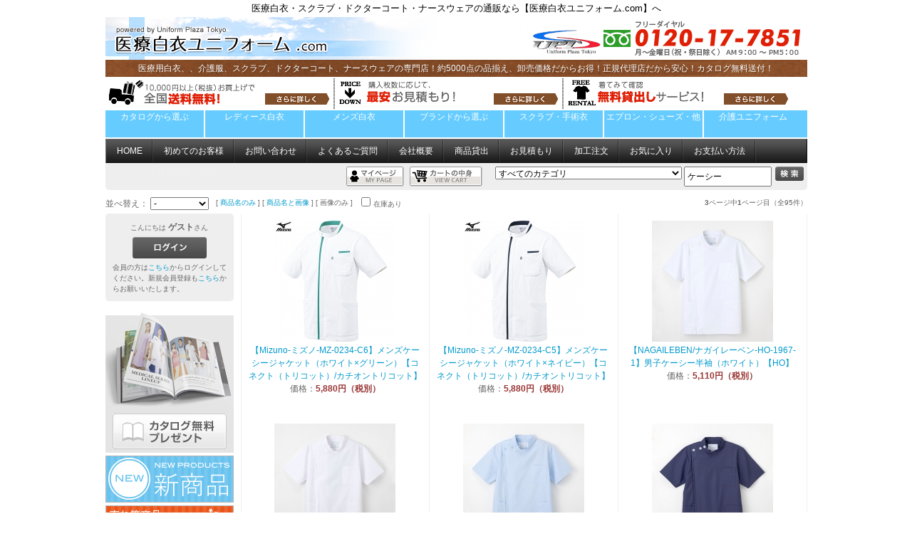

--- FILE ---
content_type: text/html; charset=UTF-8
request_url: https://www.hakui-uni.com/eshopdo/refer/refer.php?sid=ns64228&key=%E3%82%B1%E3%83%BC%E3%82%B7%E3%83%BC
body_size: 10259
content:
<!DOCTYPE html PUBLIC "-//W3C//DTD XHTML 1.0 Transitional//EN" "http://www.w3.org/TR/xhtml1/DTD/xhtml1-transitional.dtd">
<html xmlns="http://www.w3.org/1999/xhtml">
<head>
<meta http-equiv="content-type" content="text/html;charset=UTF-8" />
<meta http-equiv="content-script-type" content="text/javascript" />
<meta name="referrer" content="unsafe-url" />
<title>医療白衣ユニフォーム.com - 商品一覧</title><link rel="alternate" media="only screen and (max-width: 640px)" href="https://www.hakui-uni.com/eshopdo/phone/phone.php?sid=ns64228" /><link rel="stylesheet" href="https://v4.eshop-do.com/ns64228/ref_css/import.css" type="text/css" media="screen" />
<link rel="stylesheet" href="https://v4.eshop-do.com/ns64228/ref_css/font_medium.css" type="text/css" media="screen" />
<link rel="stylesheet" href="https://v4.eshop-do.com/lib/addref.css?n=1" type="text/css" media="screen" />

<script src="https://www.hakui-uni.com/js/jquery-1.11.0.min.js" type="text/javascript" charset="utf-8"></script>
<link href="https://www.hakui-uni.com/css/module.css" rel="stylesheet" type="text/css" media="all" />
<link href="https://www.hakui-uni.com/css/style.css" rel="stylesheet" type="text/css" media="all" />
<link href="https://www.hakui-uni.com/css/products.css" rel="stylesheet" type="text/css" media="all" />
<link href="https://www.hakui-uni.com/css/info.css" rel="stylesheet" type="text/css" media="all" />
<link href="https://hakui-uni.com/css/home.css" rel="stylesheet" type="text/css" media="all">
<link rel="stylesheet" href="https://v4.eshop-do.com/lib/pagetop.css" type="text/css" media="all" />
<script type="text/javascript" src="https://v4.eshop-do.com/lib/pagetop.js"></script>

<!-- ★★★以下Googleアナリティクスタグ★★★ -->

<!-- Global site tag (gtag.js) - Google Analytics -->
<script async src="https://www.googletagmanager.com/gtag/js?id=UA-84150734-1"></script>
<script>
window.dataLayer = window.dataLayer || [];
function gtag(){dataLayer.push(arguments);}
gtag('js', new Date());

gtag('config', 'UA-84150734-1"', {
'linker': {
'domains': ['hakui-uni.com', 'v4.eshop-do.com'],
'decorate_forms': true
}
});
</script>
<!-- ★★★以上Googleアナリティクスタグ★★★ -->
<script type="text/javascript" src="refer.js" charset="UTF-8"></script><script type="text/javascript" src="chk_moji.js" charset="UTF-8"></script></head><body>

<div id="wrapper">
    <div id="header">


	<table id="header-image-area" class="reset">
	<tr>

<td class="center-column"><script type="text/javascript" src="http://ajax.googleapis.com/ajax/libs/jquery/1.7/jquery.min.js"></script>
<script type="text/javascript">
$(function() {
    var nav = $('.GFNAV');    
    var navTop = nav.offset().top;
    $(window).scroll(function () {
        var winTop = $(this).scrollTop();
        if (winTop >= navTop) {
            nav.addClass('fixed')
        } else if (winTop <= navTop) {
            nav.removeClass('fixed')
        }
    });
    //subnavigation
    $('li', nav).hover(function(){
        $('ul',this).slideDown('fast');
    },
    function(){
        $('ul',this).slideUp('fast');
    });
});
</script>


<h1>医療白衣・スクラブ・ドクターコート・ナースウェアの通販なら【医療白衣ユニフォーム.com】へ</h1>
<!-- ▽▽ ヘッダーここから ▽▽ -->
<div id="upt-header">
<a href="https://www.hakui-uni.com/"><img src="https://www.hakui-uni.com/images/share/logo_medical2.gif" alt="医療白衣ユニフォーム.com" width="985" height="60" /></a>
<!-- //#upt-header --></div>

<!-- ▽▽ お得な情報 ▽▽ -->
<div id="dealsInfo">
<p>医療用白衣、、介護服、スクラブ、ドクターコート、ナースウェアの専門店！約5000点の品揃え、卸売価格だからお得！正規代理店だから安心！カタログ無料送付！</p>
<ul class="clear">
<li><a href="https://www.hakui-uni.com/eshopdo/refer/refer.php?sid=ns64228&cid=ftmn&vmode=&ft_kcont=base1&wab=3&vnt=n>e=%C6%C3%C4%EA%BE%A6%BC%E8%B0%FA%CB%A1%A4%CB%B4%F0%A4%C5%A4%AF%C9%BD%BC%A8"><img src="https://www.hakui-uni.com/images/share/btn_deals01.gif" alt="30,000円以上お買い上げで全国送料無料！" class="imgLink" /></a></li>
<li><a href="https://www.hakui-uni.com/eshopdo/refer/refer.php?sid=ns64228&cid=hdmn&hd_kcont=ht14&vnt=n>e=%E3%81%8A%E8%A6%8B%E7%A9%8D%E3%82%82%E3%82%8A"><img src="https://www.hakui-uni.com/images/share/btn_deals02.gif" alt="購入枚数に応じて、最安お見積もり！" class="imgLink" /></a></li>
<li><a href="https://www.hakui-uni.com/eshopdo/refer/refer.php?sid=ns64228&cid=hdmn&hd_kcont=ht13&vnt=n>e=%E5%95%86%E5%93%81%E8%B2%B8%E5%87%BA"><img src="https://www.hakui-uni.com/images/share/btn_deals03.gif" alt="無料貸し出しサービス" class="imgLink" /></a></li>
</ul>
<!-- //#dealsInfo --></div>

<!--[if lt IE 7]>
<script src="https://ie7-js.googlecode.com/svn/version/2.1(beta4)/IE7.js"></script>
<![endif]-->

<!-- ▽▽ ナビゲーション最大6個 ▽▽ -->
<div class="GFNAV">
	<ul class="clearfix">
<li><a href="#">カタログから選ぶ</a>
	<ul>
	<li><a href="https://www.hakui-uni.com/eshopdo/refer/cid1s0m0.html
">全商品</a></li>
	<li><a href="https://www.hakui-uni.com/eshopdo/refer/gid230.html">最新商品</a></li>
	<li><a href="https://www.hakui-uni.com/eshopdo/refer/nrank2.html">売れ筋商品</a></li>
	<li><a href="#">----------白衣----------</a></li>
	<li><a href="https://www.hakui-uni.com/eshopdo/refer/cid12s0m0.html">ナガイレーベン</a></li>
	<li><a href="https://www.hakui-uni.com/eshopdo/refer/cid22s0m0.html">KAZEN</a></li>
	<li><a href="https://www.hakui-uni.com/eshopdo/refer/cid15s0m0.html">モンブラン</a></li>
	<li><a href="https://www.hakui-uni.com/eshopdo/refer/cid13s0m0.html">FOLK</a></li>
	<li><a href="https://www.hakui-uni.com/eshopdo/refer/cid21s0m0.html">UNITE</a></li>
	<li><a href="https://www.hakui-uni.com/eshopdo/refer/cid28s0m0.html">ルコックスポルティフ</a></li>
	<li><a href="https://www.hakui-uni.com/eshopdo/refer/cid29s0m0.html">RISERVA</a></li>
	<li><a href="https://www.hakui-uni.com/eshopdo/refer/cid23s0m0.html">ナースセンセーション</a></li>
	<li><a href="https://www.hakui-uni.com/eshopdo/refer/cid25s0m0.html">S.C.R.U.B.S</a></li>
	<li><a href="https://www.hakui-uni.com/eshopdo/refer/refer.php?sid=ns64228&key=ホワイセル">ホワイセル</a></li>
	<li><a href="https://www.hakui-uni.com/eshopdo/refer/cid16s0m0.html">ルミエール</a></li>
	<li><a href="#">----------介護----------</a></li>
	<li><a href="https://www.hakui-uni.com/eshopdo/refer/cid26s0m0.html">ハートグリーン</a></li>
	<li><a href="https://www.hakui-uni.com/eshopdo/refer/cid36s0m0.html">ナハル</a></li>
	<li><a href="https://www.hakui-uni.com/eshopdo/refer/cid30s0m0.html">モンブランケア</a></li>
	<li><a href="https://www.hakui-uni.com/eshopdo/refer/cid27s0m0.html">ルコックスポルティフ</a></li>

	</ul>
</li>
<li><a href="https://www.hakui-uni.com/eshopdo/refer/refer.php?sid=ns64228&cid=5">レディース白衣</a>
	<ul>
	<li><a href="https://www.hakui-uni.com/eshopdo/refer/refer.php?key=ケーシー&ct_key=5">ＫＣコート/ジャケット</a></li>
	<li><a href="https://www.hakui-uni.com/eshopdo/refer/refer.php?key=上衣&ct_key=5">上衣</a></li>
	<li><a href="https://www.hakui-uni.com/eshopdo/refer/refer.php?key=チュニック&ct_key=5">チュニック</a></li>
	<li><a href="https://www.hakui-uni.com/eshopdo/refer/refer.php?key=ワンピース&ct_key=5">ワンピース</a></li>
	<li><a href="https://www.hakui-uni.com/eshopdo/refer/refer.php?key=ドクターコート&ct_key=5">ドクターコート</a></li>
	<li><a href="https://www.hakui-uni.com/eshopdo/refer/refer.php?key=ドクタージャケット&ct_key=5">ドクタージャケット</a></li>
	<li><a href="https://www.hakui-uni.com/eshopdo/refer/refer.php?key=マタニティ&ct_key=5">マタニティウェア</a></li>
	<li><a href="https://www.hakui-uni.com/eshopdo/refer/cid5s8m0.html">ボトムス・スカート</a></li>
	<li><a href="https://www.hakui-uni.com/eshopdo/refer/cid1s49m0.html">補正下着</a></li>
	<li><a href="https://www.hakui-uni.com/eshopdo/refer/refer.php?key=カーディガン&ct_key=5">カーディガン</a></li>
	<li><a href="https://www.hakui-uni.com/eshopdo/refer/cid5s16m0.html">エプロン</a></li>
	<li><a href="https://www.hakui-uni.com/eshopdo/refer/refer.php?sid=ns64228&key=女 シューズ">シューズ</a></li>
	<li><a href="https://www.hakui-uni.com/eshopdo/refer/refer.php?sid=ns64228&key=女 サンダル">サンダル</a></li>
	<li><a href="https://www.hakui-uni.com/eshopdo/refer/cid20s0m0.html">加工注文</a></li>	</ul>
</li>
<li><a href="https://www.hakui-uni.com/eshopdo/refer/cid4s0m0.html">メンズ白衣</a>
	<ul>
	<li><a href="https://www.hakui-uni.com/eshopdo/refer/refer.php?key=ケーシー&ct_key=4">KCコート</a></li>
	<li><a href="https://www.hakui-uni.com/eshopdo/refer/refer.php?key=ジャケット&ct_key=4">ジャケット</a></li>
	<li><a href="https://www.hakui-uni.com/eshopdo/refer/refer.php?key=上衣&ct_key=4">上衣</a></li>
	<li><a href="https://www.hakui-uni.com/eshopdo/refer/refer.php?key=ドクターコート&ct_key=4">ドクターコート</a></li>
	<li><a href="https://www.hakui-uni.com/eshopdo/refer/refer.php?key=ドクタージャケット&ct_key=4">ドクタージャケット</a></li>
	<li><a href="https://www.hakui-uni.com/eshopdo/refer/refer.php?key=パンツ&ct_key=4">ボトムス</a></li>
	<li><a href="https://www.hakui-uni.com/eshopdo/refer/refer.php?key=カーディガン&ct_key=4">カーディガン</a></li>
	<li><a href="https://www.hakui-uni.com/eshopdo/refer/refer.php?sid=ns64228&key=男 シューズ">シューズ</a></li>
	<li><a href="https://www.hakui-uni.com/eshopdo/refer/refer.php?sid=ns64228&key=男 シューズ">サンダル</a></li>
	<li><a href="https://www.hakui-uni.com/eshopdo/refer/cid1s49m0.html">補正下着</a></li>
	<li><a href="https://www.hakui-uni.com/eshopdo/refer/cid20s0m0.html">加工注文</a></li>	</ul>
</li>
<li><a href="https://www.hakui-uni.com/eshopdo/refer/cid8s0m0.html">ブランドから選ぶ</a>
	<ul>
	<li><a href="https://www.hakui-uni.com/eshopdo/refer/gid146.html">4D+</a></li>
	<li><a href="https://www.hakui-uni.com/eshopdo/refer/gid143.html">Dickies</a></li>
	<li><a href="https://www.hakui-uni.com/eshopdo/refer/gid195.html">CHEROKEE-チェロキー</a></li>
	<li><a href="https://www.hakui-uni.com/eshopdo/refer/gid156.html">37°トロントセットデグレ</a></li>
	<li><a href="https://www.hakui-uni.com/eshopdo/refer/gid144.html">ワコールHIコレクション</a></li>
	<li><a href="https://www.hakui-uni.com/eshopdo/refer/gid167.html">ローラ アシュレイ</a></li>
	<li><a href="https://www.hakui-uni.com/eshopdo/refer/gid102.html">国境なき医師団</a></li>	
	<li><a href="https://www.hakui-uni.com/eshopdo/refer/gid191.html">JUNKO KOSHINO</a></li>
	<li><a href="https://www.hakui-uni.com/eshopdo/refer/gid157.html">渡辺雪三郎コレクション</a></li>
	<li><a href="#">---スポーツブランド系---</a></li>
	<li><a href="https://www.hakui-uni.com/eshopdo/refer/cid34s0m0.html">adidas-アディダス</a></li>
	<li><a href="https://www.hakui-uni.com/eshopdo/refer/gid151.html">asics－アシックス</a></li>
	<li><a href="https://www.hakui-uni.com/eshopdo/refer/cid21s0m0.html">Mizuno-ミズノ</a></li>
	<li><a href="https://www.hakui-uni.com/eshopdo/refer/cid28s0m0.html">ルコックスポルティフ</a></li>
	</ul>
</li>
<li><a href="https://www.hakui-uni.com/eshopdo/refer/cid6s0m0.html">スクラブ・手術衣</a>
	<ul>
	<li><a href="https://www.hakui-uni.com/eshopdo/refer/gid135.html">ジップスクラブ</a></li>
	<li><a href="https://www.hakui-uni.com/eshopdo/refer/cid6s10m0.html">男女兼用スクラブ</a></li>
	<li><a href="https://www.hakui-uni.com/eshopdo/refer/cid6s11m0.html">男女兼用パンツ</a></li>
	<li><a href="https://www.hakui-uni.com/eshopdo/refer/cid6s54m0.html">レディーススクラブ</a></li>
	<li><a href="https://www.hakui-uni.com/eshopdo/refer/cid6s55m0.html">レディースパンツ</a></li>
	<li><a href="https://www.hakui-uni.com/eshopdo/refer/cid6s56m0.html">メンズスクラブ</a></li>
	<li><a href="https://www.hakui-uni.com/eshopdo/refer/cid6s57m0.html">メンズパンツ</a></li>
	<li><a href="https://www.hakui-uni.com/eshopdo/refer/cid6s58m0.html">インナーTシャツ</a></li>
	<li><a href="https://www.hakui-uni.com/eshopdo/refer/cid20s0m0.html">加工注文</a></li>
	<li><a href="#">---ブランドスクラブ---</a></li>
	<li><a href="https://www.hakui-uni.com/eshopdo/refer/refer.php?sid=ns64228&key=トリンプ　スクラブ">Triumph</a></li>
	<li><a href="https://www.hakui-uni.com/eshopdo/refer/cid25s0m0.html">S.C.R.U.B.S</a></li>
	<li><a href="https://www.hakui-uni.com/eshopdo/refer/refer.php?key=スクラブ&ct_key=21">Mizuno</a></li>
	<li><a href="https://www.hakui-uni.com/eshopdo/refer/refer.php?key=スクラブ&ct_key=34">adidas</a></li>
	<li><a href="https://www.hakui-uni.com/eshopdo/refer/refer.php?sid=ns64228&key=CHM301">asics</a></li>
	<li><a href="https://www.hakui-uni.com/eshopdo/refer/gid102.html">国境なき医師団</a></li>	
	<li><a href="https://www.hakui-uni.com/eshopdo/refer/gid143.html">Dickies</a></li>
	<li><a href="https://www.hakui-uni.com/eshopdo/refer/refer.php?sid=ns64228&key=ワコール　スクラブ">ワコールスクラブ</a></li>

</ul>
</li>
<li><a href="https://www.hakui-uni.com/eshopdo/refer/cid1s3m0.html">エプロン・シューズ・他</a>
	<ul>
	<li><a href="https://www.hakui-uni.com/eshopdo/refer/cid1s15m0.html">エプロン・予防衣</a></li>
	<li><a href="https://www.hakui-uni.com/eshopdo/refer/cid1s50m0.html">カーディガン</a></li>
	<li><a href="https://www.hakui-uni.com/eshopdo/refer/cid24s0m0.html">シューズ・サンダル</a></li>
	<li><a href="https://www.hakui-uni.com/eshopdo/refer/cid1s49m0.html">補正下着</a></li>
	<li><a href="https://www.hakui-uni.com/eshopdo/refer/cid33s0m0.html">メディカルグッズ</a></li>
	<li><a href="https://www.hakui-uni.com/eshopdo/refer/refer.php?sid=ns64228&key=患者衣">患者衣</a></li>

	<li><a href="https://www.hakui-uni.com/eshopdo/refer/cid20s0m0.html">加工注文</a></li>
	</ul>
</li>
<li><a href="https://www.hakui-uni.com/eshopdo/refer/cid7s0m0.html">介護ユニフォーム</a>
	<ul>
	<li><a href="https://www.hakui-uni.com/eshopdo/refer/cid7s53m0.html">男女兼用</a></li>
	<li><a href="https://www.hakui-uni.com/eshopdo/refer/cid7s52m0.html">レディス</a></li>
	<li><a href="https://www.hakui-uni.com/eshopdo/refer/cid7s14m0.html">エプロン</a></li>
	<li><a href="https://www.hakui-uni.com/eshopdo/refer/cid7s51m0.html">介護用アクセサリー</a></li>
	<li><a href="https://www.hakui-uni.com/eshopdo/refer/cid7s0m0.html">-----介護服ブランド-----</a></li>
	<li><a href="https://www.hakui-uni.com/eshopdo/refer/gid225.html">SCANDINAVIAN PATTERN COLLECTION</a></li>
	<li><a href="https://www.hakui-uni.com/eshopdo/refer/cid27s0m0.html">ルコックスポルティフ</a></li>
	<li><a href="https://www.hakui-uni.com/eshopdo/refer/gid168.html">アシックス</a></li>
	<li><a href="https://www.hakui-uni.com/eshopdo/refer/gid169.html">ローラ アシュレイ</a></li>
	</ul>
</li>
</div><!-- /#GFNAV -->
<!-- △△ ヘッダーここまで △△ -->
</td>
	</tr>
	</table>

<ul id="globalnavi" class="reset clearfix"><li><form name="fmhome" method="POST" action="https://www.hakui-uni.com/"><a href="javascript:void(0)" onclick="javascript:document.fmhome.submit();return false;">HOME</a><input type=hidden name="me" value=""><input type=hidden name="wab" value="3"><input type=hidden name="vmode" value=""></form></li><li><a href="refer.php?sid=ns64228&cid=hdmn&hd_kcont=ht4&vnt=n&gte=%E5%88%9D%E3%82%81%E3%81%A6%E3%81%AE%E3%81%8A%E5%AE%A2%E6%A7%98">初めてのお客様</a></li><li><a href="https://v4.eshop-do.com/program/mail/quest_ssl.php?sid=ns64228&quest=1&cmode=1" target="_blank">お問い合わせ</a></li><li><a href="refer.php?sid=ns64228&cid=hdmn&hd_kcont=ht8&vnt=n&gte=%E3%82%88%E3%81%8F%E3%81%82%E3%82%8B%E3%81%94%E8%B3%AA%E5%95%8F">よくあるご質問</a></li><li><a href="http://www.upt.jp/" target="_blank">会社概要</a></li><li><a href="refer.php?sid=ns64228&cid=hdmn&hd_kcont=ht13&vnt=n&gte=%E5%95%86%E5%93%81%E8%B2%B8%E5%87%BA">商品貸出</a></li><li><a href="refer.php?sid=ns64228&cid=hdmn&hd_kcont=ht14&vnt=n&gte=%E3%81%8A%E8%A6%8B%E7%A9%8D%E3%82%82%E3%82%8A">お見積もり</a></li><li><a href="https://www.hakui-uni.com/eshopdo/refer/cid20s0m0.html">加工注文</a></li><li><a href="refer.php?sid=ns64228&login=1&lgcode=90">お気に入り</a></li><li><a href="refer.php?sid=ns64228&cid=hdmn&hd_kcont=ac&vnt=n&gte=%E3%81%8A%E6%94%AF%E6%89%95%E3%81%84%E6%96%B9%E6%B3%95">お支払い方法</a></li></ul>
	</div><!-- /header -->


	<div id="search" class="clearfix">

		<div id="search-top" class="clearfix">

			<ul id="breadcrumb" class="reset">
										<li><span class="result-title"><span class="bold">&nbsp;ケーシー</span>の検索結果：95件</span></li>
									</ul>

				<ul id="category" class="reset">
				<li><form action="refer.php" method="POST"><input type=image src="./img2/bt_mypage.gif" border="0" title="マイページ" /><input type=hidden name="sid" value="ns64228" /><input type=hidden name="wab" value="3" /><input type=hidden name="login" value="1" /><input type=hidden name="vnt" value="n" /><input type=hidden name="vrtop" value="" /><input type=hidden name="lgcode" value="96" /></form></li><li><form name="vcart" action="https://v4.eshop-do.com/program/cart/cart.php" method="POST"><input type=image src="./img2/bt_cart.gif" border="0" title="カートの中身を表示します" /><input type=hidden name="sid" value="ns64228" /><input type=hidden name="mc" value="" /><input type=hidden name="sd" value="" /><input type=hidden name="em" value="" /><input type=hidden name="vtop" value="" /></form></li>				<li style="margin-left:10px;">
									<form name="fsearch" onSubmit="return fmchk_sc(this)" action="refer.php" method="POST">
					<ul class="reset">
											<li>
						<select name="ct_key">
						<option value="0">すべてのカテゴリ</option>
						<option value=1>医療白衣・メディカルウェア全商品</option><option value=40>Lohapi白衣一覧</option><option value=41>Lohapi介護ユニフォーム一覧</option><option value=8>デザイナーズブランド白衣</option><option value=4>メンズ白衣</option><option value=5>レディース白衣</option><option value=6>スクラブ・手術衣</option><option value=7>介護ユニフォーム</option><option value=19>患者衣</option><option value=24>シューズ・サンダル</option><option value=13>FOLK白衣一覧</option><option value=21>Mizuno/Unite白衣一覧</option><option value=12>NAGAILEBEN白衣一覧</option><option value=15>MONTBLANC白衣一覧</option><option value=16>Lumiere白衣一覧</option><option value=18>WHISEL白衣一覧</option><option value=22>KAZEN白衣一覧</option><option value=34>adidas medical白衣一覧</option><option value=23>NurseSensation白衣一覧</option><option value=25>S.C.R.U.B.S-スマートスクラブス白衣一覧</option><option value=26>HEARTGREEN介護ユニフォーム一覧</option><option value=27>ルコックスポルティフ介護ユニフォーム一覧</option><option value=28>ルコックスポルティフ白衣一覧</option><option value=29>RISERVA白衣一覧</option><option value=30>MONTBLANC介護ユニフォーム一覧</option><option value=35>KOSHINO JUNKO 白衣一覧</option><option value=36>NaHalu介護ユニフォーム一覧</option><option value=33>メディカルグッズ</option><option value=11>無料カタログ</option>						</select>
						</li>
										<li>
						<input type="text" name="key" value="ケーシー" size="15" />
						<input type="hidden" name="sid" value="ns64228" />
						<input type="hidden" name="me" value="" />
						<input type="hidden" name="sch_flg" value="1" />
						<input type="hidden" name="php_bag_taisaku" value="　" />
						<input type="image" src="https://v4.eshop-do.com/ns64228/ref_img/bt_search.gif" border="0" title="商品検索" />
					</li>
					</ul>
					</form>
								</li>
			</ul>
		</div>
		<!-- /search-top -->

					<div id="search-under" class="clearfix">

			<ul id="sort" class="reset">
			<li class="kakaku">
			<form name="fsort" method="POST">
			並べ替え：
			<select size="1" name="st_key" onChange="document.fsort.submit()" ><option value="-" selected>-</option><option value="3">価格が安い</option><option value="4">価格が高い</option><option value="5" >新着順</option></select>			<input type="hidden" name="key" value="ケーシー" />
			<input type="hidden" name="ct_key" value="" />
			</form>
			</li>
							<li class="photo">
				[&nbsp;<a href='refer.php?sid=ns64228&cid=&scid=&mcid=&key=ケーシー&ct_key=&st_key=&st_keyword=UPDATE_DAY DESC&p=1&vmode=1&vmset=1'>商品名のみ</a>&nbsp;]&nbsp;[&nbsp;<a href='refer.php?sid=ns64228&cid=&scid=&mcid=&key=ケーシー&ct_key=&st_key=&st_keyword=UPDATE_DAY DESC&p=1&vmode=2&vmset=2'>商品名と画像</a>&nbsp;]&nbsp;[&nbsp;画像のみ&nbsp;]				</li>
									<li class="zaiko">
					<form name="fm_vstock" action=""refer.php" method="POST">
						<input type="checkbox" value="1" onClick="document.fm_vstock.submit()" name="vstock" /><span class="txt11">在庫あり</span>
						<input type="hidden" name="sid" value="ns64228" />
						<input type="hidden" name="vstcl" value="1" />
						<input type="hidden" name="key" value="ケーシー" />
						<input type="hidden" name="ct_key" value="" />
						<input type="hidden" name="nrank" value="" />
					</form>
					</li>
								</ul>

									<div id="page"><span class="bold">3</span>ページ中<span class="bold">1</span>ページ目（全95件）</div>
								</div>
			<!-- /search-under -->
			</div>
	<!-- /search -->

				<div id="site-cnt">
			
<a href="refrss.php?sid=ns64228&cn=1" target="_blank"><img class="rss" src="https://v4.eshop-do.com/ns64228/ref_img/rssico.gif" alt="RSS" border="0" /></a>

		</div>
		<!-- /site-cnt -->
		

<div id="container">
	<div id="contents">
		<div id="contents-inner">


<div id="list-type03">
	<table class="reset">
		<tr>

	<td width="33%" style="word-break: break-all;">
	<ul class="reset">
		<li class="image"><a href="./refer.php?sid=ns64228&refpd=1&cid=&scid=&mcid=&me=&vmode=&view_id=MZ-0234-C6"><img src="./img2/1/ref1615367371_100.jpg" alt="" /></a></li>
		<li class="name"><a href="./refer.php?sid=ns64228&refpd=1&cid=&scid=&mcid=&me=&vmode=&view_id=MZ-0234-C6">【Mizuno-ミズノ-MZ-0234-C6】メンズケーシージャケット（ホワイト&times;グリーン）【コネクト（トリコット）/カチオントリコット】</a></li>
		<li class="price">価格：<span class="price01">5,880円（税別）</span></li>
				</ul>
			</td>
	<td width="33%" style="word-break: break-all;">
	<ul class="reset">
		<li class="image"><a href="./refer.php?sid=ns64228&refpd=1&cid=&scid=&mcid=&me=&vmode=&view_id=MZ-0234-C5"><img src="./img2/1/ref1615367366_100.jpg" alt="" /></a></li>
		<li class="name"><a href="./refer.php?sid=ns64228&refpd=1&cid=&scid=&mcid=&me=&vmode=&view_id=MZ-0234-C5">【Mizuno-ミズノ-MZ-0234-C5】メンズケーシージャケット（ホワイト&times;ネイビー）【コネクト（トリコット）/カチオントリコット】</a></li>
		<li class="price">価格：<span class="price01">5,880円（税別）</span></li>
				</ul>
			</td>
	<td width="33%" style="word-break: break-all;">
	<ul class="reset">
		<li class="image"><a href="./refer.php?sid=ns64228&refpd=1&cid=&scid=&mcid=&me=&vmode=&view_id=HO-1967-WH"><img src="./img2/1/ref1463648843_100.jpg" alt="" /></a></li>
		<li class="name"><a href="./refer.php?sid=ns64228&refpd=1&cid=&scid=&mcid=&me=&vmode=&view_id=HO-1967-WH">【NAGAILEBEN/ナガイレーベン-HO-1967-1】男子ケーシー半袖（ホワイト）【HO】</a></li>
		<li class="price">価格：<span class="price01">5,110円（税別）</span></li>
				</ul>
			</td>
		</tr>
	</table>
	<table class="reset">
		<tr>
	<td width="33%" style="word-break: break-all;">
	<ul class="reset">
		<li class="image"><a href="./refer.php?sid=ns64228&refpd=1&cid=&scid=&mcid=&me=&vmode=&view_id=KES-5167-WH"><img src="./img2/1/ref1463649998_100.jpg" alt="" /></a></li>
		<li class="name"><a href="./refer.php?sid=ns64228&refpd=1&cid=&scid=&mcid=&me=&vmode=&view_id=KES-5167-WH">【NAGAILEBEN/ナガイレーベン-KES-5167-1】男子ケーシー半袖（ホワイト）【KES】</a></li>
		<li class="price">価格：<span class="price01">3,220円（税別）</span></li>
<li class="revue"><img src="https://v4.eshop-do.com/ns64228/ref_img/ico_rev.gif" /><a href="./refer.php?sid=ns64228&p_code=KES-5167-WH&vreview=KES-5167-WH&cid=&scid=&mcid=&vnt=1&nvw=n&vmrev=1">レビュー（1件）</a></li>				</ul>
			</td>
	<td width="33%" style="word-break: break-all;">
	<ul class="reset">
		<li class="image"><a href="./refer.php?sid=ns64228&refpd=1&cid=&scid=&mcid=&me=&vmode=&view_id=KES-5167-B"><img src="./img2/1/ref1463650006_100.jpg" alt="" /></a></li>
		<li class="name"><a href="./refer.php?sid=ns64228&refpd=1&cid=&scid=&mcid=&me=&vmode=&view_id=KES-5167-B">【NAGAILEBEN/ナガイレーベン-KES-5167-6】男子ケーシー半袖（ブルー）【KES】</a></li>
		<li class="price">価格：<span class="price01">3,220円（税別）</span></li>
				</ul>
			</td>
	<td width="33%" style="word-break: break-all;">
	<ul class="reset">
		<li class="image"><a href="./refer.php?sid=ns64228&refpd=1&cid=&scid=&mcid=&me=&vmode=&view_id=KES-5167-NV"><img src="./img2/1/ref1463650033_100.jpg" alt="" /></a></li>
		<li class="name"><a href="./refer.php?sid=ns64228&refpd=1&cid=&scid=&mcid=&me=&vmode=&view_id=KES-5167-NV">【NAGAILEBEN/ナガイレーベン-KES-5167-14】男子ケーシー半袖（ネイビー）【KES】</a></li>
		<li class="price">価格：<span class="price01">3,220円（税別）</span></li>
				</ul>
			</td>
		</tr>
	</table>
	<table class="reset">
		<tr>
	<td width="33%" style="word-break: break-all;">
	<ul class="reset">
		<li class="image"><a href="./refer.php?sid=ns64228&refpd=1&cid=&scid=&mcid=&me=&vmode=&view_id=HO-1967-B"><img src="./img2/1/ref1463648855_100.jpg" alt="" /></a></li>
		<li class="name"><a href="./refer.php?sid=ns64228&refpd=1&cid=&scid=&mcid=&me=&vmode=&view_id=HO-1967-B">【NAGAILEBEN/ナガイレーベン-HO-1967-6】男子ケーシー半袖（ブルー）【HO】</a></li>
		<li class="price">価格：<span class="price01">5,110円（税別）</span></li>
				</ul>
			</td>
	<td width="33%" style="word-break: break-all;">
	<ul class="reset">
		<li class="image"><a href="./refer.php?sid=ns64228&refpd=1&cid=&scid=&mcid=&me=&vmode=&view_id=KES-5165-WH"><img src="./img2/1/ref1465467163_100.jpg" alt="" /></a></li>
		<li class="name"><a href="./refer.php?sid=ns64228&refpd=1&cid=&scid=&mcid=&me=&vmode=&view_id=KES-5165-WH">【NAGAILEBEN/ナガイレーベン-KES-5165-1】男子ケーシー８分袖（ホワイト）【KES】</a></li>
		<li class="price">価格：<span class="price01">3,360円（税別）</span></li>
				</ul>
			</td>
	<td width="33%" style="word-break: break-all;">
	<ul class="reset">
		<li class="image"><a href="./refer.php?sid=ns64228&refpd=1&cid=&scid=&mcid=&me=&vmode=&view_id=KES-5165-B"><img src="./img2/1/ref1465467193_100.jpg" alt="" /></a></li>
		<li class="name"><a href="./refer.php?sid=ns64228&refpd=1&cid=&scid=&mcid=&me=&vmode=&view_id=KES-5165-B">【NAGAILEBEN/ナガイレーベン-KES-5165-6】男子ケーシー８分袖（ブルー）【KES】</a></li>
		<li class="price">価格：<span class="price01">3,360円（税別）</span></li>
				</ul>
			</td>
		</tr>
	</table>
	<table class="reset">
		<tr>
	<td width="33%" style="word-break: break-all;">
	<ul class="reset">
		<li class="image"><a href="./refer.php?sid=ns64228&refpd=1&cid=&scid=&mcid=&me=&vmode=&view_id=KES-5171-WH"><img src="./img2/1/ref1463650286_100.jpg" alt="" /></a></li>
		<li class="name"><a href="./refer.php?sid=ns64228&refpd=1&cid=&scid=&mcid=&me=&vmode=&view_id=KES-5171-WH">【NAGAILEBEN/ナガイレーベン-KES-5171-1】女子ケーシー8分袖（ホワイト）【KES】</a></li>
		<li class="price">価格：<span class="price01">3,080円（税別）</span></li>
				</ul>
			</td>
	<td width="33%" style="word-break: break-all;">
	<ul class="reset">
		<li class="image"><a href="./refer.php?sid=ns64228&refpd=1&cid=&scid=&mcid=&me=&vmode=&view_id=KES-5171-P"><img src="./img2/1/ref1463650301_100.jpg" alt="" /></a></li>
		<li class="name"><a href="./refer.php?sid=ns64228&refpd=1&cid=&scid=&mcid=&me=&vmode=&view_id=KES-5171-P">【NAGAILEBEN/ナガイレーベン-KES-5171-5】女子ケーシー8分袖（ピンク）【KES】</a></li>
		<li class="price">価格：<span class="price01">3,080円（税別）</span></li>
				</ul>
			</td>
	<td width="33%" style="word-break: break-all;">
	<ul class="reset">
		<li class="image"><a href="./refer.php?sid=ns64228&refpd=1&cid=&scid=&mcid=&me=&vmode=&view_id=KES-5172-WH"><img src="./img2/1/ref1463650320_100.jpg" alt="" /></a></li>
		<li class="name"><a href="./refer.php?sid=ns64228&refpd=1&cid=&scid=&mcid=&me=&vmode=&view_id=KES-5172-WH">【NAGAILEBEN/ナガイレーベン-KES-5172-1】女子ケーシー半袖（ホワイト）【KES】</a></li>
		<li class="price">価格：<span class="price01">3,010円（税別）</span></li>
				</ul>
			</td>
		</tr>
	</table>
	<table class="reset">
		<tr>
	<td width="33%" style="word-break: break-all;">
	<ul class="reset">
		<li class="image"><a href="./refer.php?sid=ns64228&refpd=1&cid=&scid=&mcid=&me=&vmode=&view_id=KES-5172-B"><img src="./img2/1/ref1463650331_100.jpg" alt="" /></a></li>
		<li class="name"><a href="./refer.php?sid=ns64228&refpd=1&cid=&scid=&mcid=&me=&vmode=&view_id=KES-5172-B">【NAGAILEBEN/ナガイレーベン-KES-5172-6】女子ケーシー半袖（ブルー）【KES】</a></li>
		<li class="price">価格：<span class="price01">3,010円（税別）</span></li>
				</ul>
			</td>
	<td width="33%" style="word-break: break-all;">
	<ul class="reset">
		<li class="image"><a href="./refer.php?sid=ns64228&refpd=1&cid=&scid=&mcid=&me=&vmode=&view_id=KES-5172-P"><img src="./img2/1/ref1463650340_100.jpg" alt="" /></a></li>
		<li class="name"><a href="./refer.php?sid=ns64228&refpd=1&cid=&scid=&mcid=&me=&vmode=&view_id=KES-5172-P">【NAGAILEBEN/ナガイレーベン-KES-5172-5】女子ケーシー半袖（ピンク）【KES】</a></li>
		<li class="price">価格：<span class="price01">3,010円（税別）</span></li>
				</ul>
			</td>
	<td width="33%" style="word-break: break-all;">
	<ul class="reset">
		<li class="image"><a href="./refer.php?sid=ns64228&refpd=1&cid=&scid=&mcid=&me=&vmode=&view_id=HO-1962-TN"><img src="./img2/1/ref1463648791_100.jpg" alt="" /></a></li>
		<li class="name"><a href="./refer.php?sid=ns64228&refpd=1&cid=&scid=&mcid=&me=&vmode=&view_id=HO-1962-TN">【NAGAILEBEN/ナガイレーベン-HO-1962-71】男子ケーシー半袖（Tネイビー）【HO】</a></li>
		<li class="price">価格：<span class="price01">5,670円（税別）</span></li>
				</ul>
			</td>
		</tr>
	</table>
	<table class="reset">
		<tr>
	<td width="33%" style="word-break: break-all;">
	<ul class="reset">
		<li class="image"><a href="./refer.php?sid=ns64228&refpd=1&cid=&scid=&mcid=&me=&vmode=&view_id=HO-4972-WH"><img src="./img2/1/ref1463649467_100.jpg" alt="" /></a></li>
		<li class="name"><a href="./refer.php?sid=ns64228&refpd=1&cid=&scid=&mcid=&me=&vmode=&view_id=HO-4972-WH">【NAGAILEBEN/ナガイレーベン-HO-4972-1】女子ケーシー半袖（ホワイト）【HO】</a></li>
		<li class="price">価格：<span class="price01">4,900円（税別）</span></li>
				</ul>
			</td>
	<td width="33%" style="word-break: break-all;">
	<ul class="reset">
		<li class="image"><a href="./refer.php?sid=ns64228&refpd=1&cid=&scid=&mcid=&me=&vmode=&view_id=EP-165-WH"><img src="./img2/1/ref1479363090_100.jpg" alt="" /></a></li>
		<li class="name"><a href="./refer.php?sid=ns64228&refpd=1&cid=&scid=&mcid=&me=&vmode=&view_id=EP-165-WH">【NAGAILEBEN/ナガイレーベン-EP-165-1】男子ケーシー長袖（ホワイト）【EP】</a></li>
		<li class="price">価格：<span class="price01">3,150円（税別）</span></li>
				</ul>
			</td>
	<td width="33%" style="word-break: break-all;">
	<ul class="reset">
		<li class="image"><a href="./refer.php?sid=ns64228&refpd=1&cid=&scid=&mcid=&me=&vmode=&view_id=EP-167-WH"><img src="./img2/1/ref1479363099_100.jpg" alt="" /></a></li>
		<li class="name"><a href="./refer.php?sid=ns64228&refpd=1&cid=&scid=&mcid=&me=&vmode=&view_id=EP-167-WH">【NAGAILEBEN/ナガイレーベン-EP-167-1】男子ケーシー半袖（ホワイト）【EP】</a></li>
		<li class="price">価格：<span class="price01">3,080円（税別）</span></li>
				</ul>
			</td>
		</tr>
	</table>
	<table class="reset">
		<tr>
	<td width="33%" style="word-break: break-all;">
	<ul class="reset">
		<li class="image"><a href="./refer.php?sid=ns64228&refpd=1&cid=&scid=&mcid=&me=&vmode=&view_id=EP-170-WH"><img src="./img2/1/ref1479363121_100.jpg" alt="" /></a></li>
		<li class="name"><a href="./refer.php?sid=ns64228&refpd=1&cid=&scid=&mcid=&me=&vmode=&view_id=EP-170-WH">【NAGAILEBEN/ナガイレーベン-EP-170-1】女子ケーシー半袖（ホワイト）【EP】</a></li>
		<li class="price">価格：<span class="price01">2,730円（税別）</span></li>
				</ul>
			</td>
	<td width="33%" style="word-break: break-all;">
	<ul class="reset">
		<li class="image"><a href="./refer.php?sid=ns64228&refpd=1&cid=&scid=&mcid=&me=&vmode=&view_id=253-20"><img src="./img2/1/ref1356586960_100.jpg" alt="KAZEN/株式会社アプロンワールドの白衣-253-20メンズ半袖KCジャケット" /></a></li>
		<li class="name"><a href="./refer.php?sid=ns64228&refpd=1&cid=&scid=&mcid=&me=&vmode=&view_id=253-20">【KAZEN/株式会社アプロンワールド-253-20】メンズ半袖ケーシージャケット（ホワイト）【アレニエ】</a></li>
		<li class="price">価格：<span class="price01">5,700円（税別）</span></li>
				</ul>
			</td>
	<td width="33%" style="word-break: break-all;">
	<ul class="reset">
		<li class="image"><a href="./refer.php?sid=ns64228&refpd=1&cid=&scid=&mcid=&me=&vmode=&view_id=253-21"><img src="./img2/1/ref1356587503_100.jpg" alt="KAZEN/株式会社アプロンワールドの白衣-253-21メンズ半袖KCジャケット" /></a></li>
		<li class="name"><a href="./refer.php?sid=ns64228&refpd=1&cid=&scid=&mcid=&me=&vmode=&view_id=253-21">【KAZEN/株式会社アプロンワールド-253-21】メンズ半袖ケーシージャケット（サックス）【アレニエ】</a></li>
		<li class="price">価格：<span class="price01">5,700円（税別）</span></li>
				</ul>
			</td>
		</tr>
	</table>
	<table class="reset">
		<tr>
	<td width="33%" style="word-break: break-all;">
	<ul class="reset">
		<li class="image"><a href="./refer.php?sid=ns64228&refpd=1&cid=&scid=&mcid=&me=&vmode=&view_id=253-22"><img src="./img2/1/ref1356588691_100.jpg" alt="KAZEN/株式会社アプロンワールドの白衣-253-22メンズ半袖KCジャケット" /></a></li>
		<li class="name"><a href="./refer.php?sid=ns64228&refpd=1&cid=&scid=&mcid=&me=&vmode=&view_id=253-22">【KAZEN/株式会社アプロンワールド-253-22】メンズ半袖ケーシージャケット（ミントグリーン）【アレニエ】</a></li>
		<li class="price">価格：<span class="price01">5,700円（税別）</span></li>
				</ul>
			</td>
	<td width="33%" style="word-break: break-all;">
	<ul class="reset">
		<li class="image"><a href="./refer.php?sid=ns64228&refpd=1&cid=&scid=&mcid=&me=&vmode=&view_id=253-28"><img src="./img2/1/ref1356588617_100.jpg" alt="KAZEN/株式会社アプロンワールドの白衣-253-28メンズ半袖KCジャケット" /></a></li>
		<li class="name"><a href="./refer.php?sid=ns64228&refpd=1&cid=&scid=&mcid=&me=&vmode=&view_id=253-28">【KAZEN/株式会社アプロンワールド-253-28】メンズ半袖ケーシージャケット（ネイビー）【アレニエ】</a></li>
		<li class="price">価格：<span class="price01">5,700円（税別）</span></li>
				</ul>
			</td>
	<td width="33%" style="word-break: break-all;">
	<ul class="reset">
		<li class="image"><a href="./refer.php?sid=ns64228&refpd=1&cid=&scid=&mcid=&me=&vmode=&view_id=263-20"><img src="./img2/1/ref1405497651_100.jpg" alt="KAZEN/株式会社アプロンワールドの白衣-263-20レディース半袖KCジャケット" /></a></li>
		<li class="name"><a href="./refer.php?sid=ns64228&refpd=1&cid=&scid=&mcid=&me=&vmode=&view_id=263-20">【KAZEN/株式会社アプロンワールド-263-20】レディース半袖ケーシージャケット（ホワイト）【アレニエ】</a></li>
		<li class="price">価格：<span class="price01">5,400円（税別）</span></li>
				</ul>
			</td>
		</tr>
	</table>
	<table class="reset">
		<tr>
	<td width="33%" style="word-break: break-all;">
	<ul class="reset">
		<li class="image"><a href="./refer.php?sid=ns64228&refpd=1&cid=&scid=&mcid=&me=&vmode=&view_id=263-21"><img src="./img2/1/ref1405497715_100.jpg" alt="KAZEN/株式会社アプロンワールドの白衣-263-21レディース半袖KCジャケット" /></a></li>
		<li class="name"><a href="./refer.php?sid=ns64228&refpd=1&cid=&scid=&mcid=&me=&vmode=&view_id=263-21">【KAZEN/株式会社アプロンワールド-263-21】レディース半袖ケーシージャケット（サックス）【アレニエ】</a></li>
		<li class="price">価格：<span class="price01">5,400円（税別）</span></li>
				</ul>
			</td>
	<td width="33%" style="word-break: break-all;">
	<ul class="reset">
		<li class="image"><a href="./refer.php?sid=ns64228&refpd=1&cid=&scid=&mcid=&me=&vmode=&view_id=263-22"><img src="./img2/1/ref1405497922_100.jpg" alt="KAZEN/株式会社アプロンワールドの白衣-263-22レディース半袖KCジャケット" /></a></li>
		<li class="name"><a href="./refer.php?sid=ns64228&refpd=1&cid=&scid=&mcid=&me=&vmode=&view_id=263-22">【KAZEN/株式会社アプロンワールド-263-22】レディース半袖ケーシージャケット（ミントグリーン）【アレニエ】</a></li>
		<li class="price">価格：<span class="price01">5,400円（税別）</span></li>
				</ul>
			</td>
	<td width="33%" style="word-break: break-all;">
	<ul class="reset">
		<li class="image"><a href="./refer.php?sid=ns64228&refpd=1&cid=&scid=&mcid=&me=&vmode=&view_id=263-23"><img src="./img2/1/ref1405497972_100.jpg" alt="KAZEN/株式会社アプロンワールドの白衣-263-23レディース半袖KCジャケット" /></a></li>
		<li class="name"><a href="./refer.php?sid=ns64228&refpd=1&cid=&scid=&mcid=&me=&vmode=&view_id=263-23">【KAZEN/株式会社アプロンワールド-263-23】レディース半袖ケーシージャケット（ピンク）【アレニエ】</a></li>
		<li class="price">価格：<span class="price01">5,400円（税別）</span></li>
				</ul>
			</td>
		</tr>
	</table>
	<table class="reset">
		<tr>
	<td width="33%" style="word-break: break-all;">
	<ul class="reset">
		<li class="image"><a href="./refer.php?sid=ns64228&refpd=1&cid=&scid=&mcid=&me=&vmode=&view_id=263-28"><img src="./img2/1/ref1405498023_100.jpg" alt="KAZEN/株式会社アプロンワールドの白衣-263-28レディース半袖KCジャケット" /></a></li>
		<li class="name"><a href="./refer.php?sid=ns64228&refpd=1&cid=&scid=&mcid=&me=&vmode=&view_id=263-28">【KAZEN/株式会社アプロンワールド-263-28】レディース半袖ケーシージャケット（ネイビー）【アレニエ】</a></li>
		<li class="price">価格：<span class="price01">5,400円（税別）</span></li>
				</ul>
			</td>
	<td width="33%" style="word-break: break-all;">
	<ul class="reset">
		<li class="image"><a href="./refer.php?sid=ns64228&refpd=1&cid=&scid=&mcid=&me=&vmode=&view_id=982-40"><img src="./img2/1/ref1548397290_100.jpg" alt="" /></a></li>
		<li class="name"><a href="./refer.php?sid=ns64228&refpd=1&cid=&scid=&mcid=&me=&vmode=&view_id=982-40">【KAZEN/株式会社アプロンワールド-982-40】メンズケーシージャケット(ホワイト)【リアン】</a></li>
		<li class="price">価格：<span class="price01">5,630円（税別）</span></li>
				</ul>
			</td>
	<td width="33%" style="word-break: break-all;">
	<ul class="reset">
		<li class="image"><a href="./refer.php?sid=ns64228&refpd=1&cid=&scid=&mcid=&me=&vmode=&view_id=982-48"><img src="./img2/1/ref1548397308_100.jpg" alt="" /></a></li>
		<li class="name"><a href="./refer.php?sid=ns64228&refpd=1&cid=&scid=&mcid=&me=&vmode=&view_id=982-48">【KAZEN/株式会社アプロンワールド-982-48】メンズケーシージャケット(ネイビー)【リアン】</a></li>
		<li class="price">価格：<span class="price01">5,630円（税別）</span></li>
				</ul>
			</td>
		</tr>
	</table>
	<table class="reset">
		<tr>
	<td width="33%" style="word-break: break-all;">
	<ul class="reset">
		<li class="image"><a href="./refer.php?sid=ns64228&refpd=1&cid=&scid=&mcid=&me=&vmode=&view_id=056-28"><img src="./img2/1/ref1548398184_100.jpg" alt="" /></a></li>
		<li class="name"><a href="./refer.php?sid=ns64228&refpd=1&cid=&scid=&mcid=&me=&vmode=&view_id=056-28">【KAZEN/株式会社アプロンワールド-056-28】メンズケーシージャケット(ホワイト×ネイビー)【アレニエ】</a></li>
		<li class="price">価格：<span class="price01">6,750円（税別）</span></li>
				</ul>
			</td>
	<td width="33%" style="word-break: break-all;">
	<ul class="reset">
		<li class="image"><a href="./refer.php?sid=ns64228&refpd=1&cid=&scid=&mcid=&me=&vmode=&view_id=YW52-C1"><img src="./img2/1/ref1522295507_100.jpg" alt="" /></a></li>
		<li class="name"><a href="./refer.php?sid=ns64228&refpd=1&cid=&scid=&mcid=&me=&vmode=&view_id=YW52-C1">【KAZEN/株式会社アプロンワールド-YW52-C1】メンズケーシージャケット（ホワイト）【デルタ】</a></li>
		<li class="price">価格：<span class="price01">9,600円（税別）</span></li>
				</ul>
			</td>
	<td width="33%" style="word-break: break-all;">
	<ul class="reset">
		<li class="image"><a href="./refer.php?sid=ns64228&refpd=1&cid=&scid=&mcid=&me=&vmode=&view_id=1015EW-7"><img src="./img2/1/ref1360981132_100.jpg" alt="FOLK/フォークの白衣-1015EW-7メンズKC" /></a></li>
		<li class="name"><a href="./refer.php?sid=ns64228&refpd=1&cid=&scid=&mcid=&me=&vmode=&view_id=1015EW-7">【FOLK/フォーク-1015EW-7】メンズケーシー（ホワイト×ネイビー）【エーデルワイス】</a></li>
		<li class="price">価格：<span class="price01">6,720円（税別）</span></li>
				</ul>
			</td>
		</tr>
	</table>
	<table class="reset">
		<tr>
	<td width="33%" style="word-break: break-all;">
	<ul class="reset">
		<li class="image"><a href="./refer.php?sid=ns64228&refpd=1&cid=&scid=&mcid=&me=&vmode=&view_id=MZ-0048-C1"><img src="./img2/1/ref1515652028_100.jpg" alt="" /></a></li>
		<li class="name"><a href="./refer.php?sid=ns64228&refpd=1&cid=&scid=&mcid=&me=&vmode=&view_id=MZ-0048-C1">【Mizuno-ミズノ-MZ-0048-C1】レディースケーシージャケット（ホワイト）【トリコット】</a></li>
		<li class="price">価格：<span class="price01">5,920円（税別）</span></li>
				</ul>
			</td>
	<td width="33%" style="word-break: break-all;">
	<ul class="reset">
		<li class="image"><a href="./refer.php?sid=ns64228&refpd=1&cid=&scid=&mcid=&me=&vmode=&view_id=MZ-0233-C2"><img src="./img2/1/ref1615367066_100.jpg" alt="" /></a></li>
		<li class="name"><a href="./refer.php?sid=ns64228&refpd=1&cid=&scid=&mcid=&me=&vmode=&view_id=MZ-0233-C2">【Mizuno-ミズノ-MZ-0233-C2】レディースケーシージャケット（ホワイト×ピンク）【コネクト（トリコット）/カチオントリコット】</a></li>
		<li class="price">価格：<span class="price01">5,500円（税別）</span></li>
				</ul>
			</td>
	<td width="33%" style="word-break: break-all;">
	<ul class="reset">
		<li class="image"><a href="./refer.php?sid=ns64228&refpd=1&cid=&scid=&mcid=&me=&vmode=&view_id=MZ-0233-C5"><img src="./img2/1/ref1615367072_100.jpg" alt="" /></a></li>
		<li class="name"><a href="./refer.php?sid=ns64228&refpd=1&cid=&scid=&mcid=&me=&vmode=&view_id=MZ-0233-C5">【Mizuno-ミズノ-MZ-0233-C5】レディースケーシージャケット（ホワイト×ネイビー）【コネクト（トリコット）/カチオントリコット】</a></li>
		<li class="price">価格：<span class="price01">5,500円（税別）</span></li>
				</ul>
			</td>

		</tr>
	</table>
</div><!-- /list-type03 -->


<ul class="pager">

		<li class="act">1</li>
		<li>
			<form name="pgf2" method="POST" action="/eshopdo/refer/refer.php"><!--
				--><a href="JavaScript:document.pgf2.submit();">2</a><!--
				--><input type="hidden" name="act" value="src" /><!--
				--><input type="hidden" name="p" value="2" /><!--
				--><input type="hidden" name="key" value="ケーシー" /><!--
				--><input type="hidden" name="cid" value="" /><!--
				--><input type="hidden" name="scid" value="" /><!--
				--><input type="hidden" name="mcid" value="" /><!--
				--><input type="hidden" name="ct_key" value="" /><!--
				--><input type="hidden" name="dn" value="36" /><!--
				--><input type="hidden" name="st_key" value="" /><!--
				--><input type="hidden" name="st_keyword" value="UPDATE_DAY DESC" /><!--
				--><input type="hidden" name="gid" value="" /><!--
			--></form>
		</li>
		<li>
			<form name="pgf3" method="POST" action="/eshopdo/refer/refer.php"><!--
				--><a href="JavaScript:document.pgf3.submit();">3</a><!--
				--><input type="hidden" name="act" value="src" /><!--
				--><input type="hidden" name="p" value="3" /><!--
				--><input type="hidden" name="key" value="ケーシー" /><!--
				--><input type="hidden" name="cid" value="" /><!--
				--><input type="hidden" name="scid" value="" /><!--
				--><input type="hidden" name="mcid" value="" /><!--
				--><input type="hidden" name="ct_key" value="" /><!--
				--><input type="hidden" name="dn" value="36" /><!--
				--><input type="hidden" name="st_key" value="" /><!--
				--><input type="hidden" name="st_keyword" value="UPDATE_DAY DESC" /><!--
				--><input type="hidden" name="gid" value="" /><!--
			--></form>
		</li>
		<li class="next">
			<form name="fwd" method="POST" action="/eshopdo/refer/refer.php"><!--
				--><a href="JavaScript:document.fwd.submit()">次の36件</a><!--
				--><input type="hidden" name="act" value="src" /><!--
				--><input type="hidden" name="p" value="2" /><!--
				--><input type="hidden" name="key" value="ケーシー" /><!--
				--><input type="hidden" name="cid" value="" /><!--
				--><input type="hidden" name="scid" value="" /><!--
				--><input type="hidden" name="mcid" value="" /><!--
				--><input type="hidden" name="ct_key" value="" /><!--
				--><input type="hidden" name="dn" value="36" /><!--
				--><input type="hidden" name="st_key" value="" /><!--
				--><input type="hidden" name="st_keyword" value="UPDATE_DAY DESC" /><!--
				--><input type="hidden" name="gid" value="" /><!--
			--></form>
		</li>

</ul><!-- /pager -->


<div class="free-area"><!-- 以下Googleアナリティクスタグ -->
<script>
  (function(i,s,o,g,r,a,m){i['GoogleAnalyticsObject']=r;i[r]=i[r]||function(){
  (i[r].q=i[r].q||[]).push(arguments)},i[r].l=1*new Date();a=s.createElement(o),
  m=s.getElementsByTagName(o)[0];a.async=1;a.src=g;m.parentNode.insertBefore(a,m)
  })(window,document,'script','https://www.google-analytics.com/analytics.js','ga');

  ga('create', 'UA-84150734-1', 'auto');
  ga('send', 'pageview');

</script>
<div id="allWrap">
<p class="btmAtt">掲載されている白衣の色は、実際とは多少異なる場合がございます。<BR>
また、掲載白衣は全てメーカーからの取り寄せ商品になります。<BR>
その為、ご注文後に改めて在庫・納期のご連絡をさせて頂きます。</p>
<!-- #allWrap --></div>

<div id="shoppingguide">
<h2 class="gTitle"></h2>
<div id="shoppingguide-M">
<div class="wrap">
<a href="https://www.hakui-uni.com/eshopdo/refer/refer.php?sid=ns64228&cid=hdmn&hd_kcont=ht8&vnt=n>e=%E3%82%88%E3%81%8F%E3%81%82%E3%82%8B%E3%81%94%E8%B3%AA%E5%95%8F#Q1-3">
<img src="https://www.hakui-uni.com/images/home/sguide_stit1.gif" />
<img src="https://www.hakui-uni.com/images/home/guide_main1.gif" />
</a>
</div>
<div class="wrap">
<a href="https://www.hakui-uni.com/eshopdo/refer/refer.php?sid=ns64228&cid=hdmn&hd_kcont=ac&vnt=n>e=%E3%81%8A%E6%94%AF%E6%89%95%E3%81%84%E6%96%B9%E6%B3%95">
<img src="https://www.hakui-uni.com/images/home/sguide_stit2.gif" />
<img src="https://www.hakui-uni.com/images/home/guide_main2.gif" />
</a>
</div>
<div class="wrap">
<a href="https://www.hakui-uni.com/eshopdo/refer/refer.php?sid=ns64228&cid=hdmn&hd_kcont=ht8&vnt=n>e=%E3%82%88%E3%81%8F%E3%81%82%E3%82%8B%E3%81%94%E8%B3%AA%E5%95%8F#Q1-4">
<img src="https://www.hakui-uni.com/images/home/sguide_stit3.gif" />
<img src="https://www.hakui-uni.com/images/home/guide_main3.gif" />
</a>
</div>
</div>
<div id="shoppingguide-M">
<div class="wrap">
<a href="https://www.hakui-uni.com/eshopdo/refer/refer.php?sid=ns64228&cid=hdmn&hd_kcont=ht8&vnt=n>e=%E3%82%88%E3%81%8F%E3%81%82%E3%82%8B%E3%81%94%E8%B3%AA%E5%95%8F#Q3-1">
<img src="https://www.hakui-uni.com/images/home/sguide_stit4.gif" />
<img src="https://www.hakui-uni.com/images/home/guide_main4.gif" />
</a>
</div>
<div class="wrap">
<a href="https://www.hakui-uni.com/eshopdo/refer/refer.php?sid=ns64228&cid=hdmn&hd_kcont=ht13&vnt=n>e=%E5%95%86%E5%93%81%E8%B2%B8%E5%87%BA">
<img src="https://www.hakui-uni.com/images/home/sguide_stit5.gif" />
<img src="https://www.hakui-uni.com/images/home/guide_main5.gif" />
</a>
</div>
<div class="wrap">
<a href="https://www.hakui-uni.com/eshopdo/refer/refer.php?sid=ns64228&cid=hdmn&hd_kcont=ht14&vnt=n>e=%E3%81%8A%E8%A6%8B%E7%A9%8D%E3%82%82%E3%82%8A">
<img src="https://www.hakui-uni.com/images/home/sguide_stit6.gif" />
<img src="https://www.hakui-uni.com/images/home/guide_main6.gif" /></a>
</div>
</div>
<div id="shoppingguide-E">
<div class="wrap">
<a href="https://www.hakui-uni.com/eshopdo/refer/cid20s159m0.html">
<img src="https://www.hakui-uni.com/images/home/sguide_stit7.gif" />
<img src="https://www.hakui-uni.com/images/home/guide_main7.gif" />
</a>
</div>
<div class="wrap">
<a href="https://www.hakui-uni.com/eshopdo/refer/cid20s160m0.html">
<img src="https://www.hakui-uni.com/images/home/sguide_stit8.gif" />
<img src="https://www.hakui-uni.com/images/home/guide_main8.gif" />
</a>
</div>
<div class="wrap">
<a href="https://v4.eshop-do.com/program/mail/quest_ssl.php?sid=ns64228&quest=1">
<img src="https://www.hakui-uni.com/images/home/sguide_stit9.gif" />
<img src="https://www.hakui-uni.com/images/home/guide_main9.gif" />
</a>
</div>
</div>
</div></div>


			</div>
			<!-- contents-inner/end -->
		</div>
		<!-- contents/end -->
<div id="left-column">
<div class="login ">

	
	<p class="top-area">
	こんにちは&nbsp;<span>ゲスト</span>さん

		</p>

	<div class="btn-area">
		<form name="fm_login8" action="refer.php" method="POST">
		<label>

		<div style="margin-bottom:5px"><input type="image" src="https://v4.eshop-do.com/ns64228/ref_img/bt_login.gif" border="0" alt="ログイン" title="ログイン" /></div>
		</label>
		<input type="hidden" name="sid" value="ns64228" />
		<input type="hidden" name="login" value="1" />
		<input type="hidden" name="vnt" value="n" />
		<input type="hidden" name="lgcode" value="" />
		<input type="hidden" name="vrtop" value="" />
	</form>
</div>

<p class="bottom-area">会員の方は<a href="refer.php?sid=ns64228&login=1&vnt=n&lgcode=&vrtop=">こちら</a>からログインしてください。新規会員登録も<a href="refer.php?sid=ns64228&login=1&vnt=n&lgcode=&vrtop=">こちら</a>からお願いいたします。</p>
</div>
	
	<div class="free-area">
	<!-- ▽▽新着・ランキングバナー　ここから▽▽ -->
<ul id="sideBanner">

<li><a href="https://www.hakui-uni.com/eshopdo/refer/cid11s0m0.html" target="_blank"><img src="https://www.hakui-uni.com/images/share/catalog.jpg" alt="白衣無料カタログ" /></a></li>

<li><a href="https://www.hakui-uni.com/eshopdo/refer/gid230.html"><img class="imgLink" src="https://www.hakui-uni.com/images/home/NEWS.jpg" alt="新着商品一覧" /></a></li>

<li><a href="https://www.hakui-uni.com/eshopdo/refer/nrank2.html"><img class="imgLink" src="https://www.hakui-uni.com/images/home/BESTS.jpg" alt="売れ筋商品ベスト20" /></a></li>


<li><a href="https://www.hakui-uni.com/eshopdo/refer/cid20s0m0.html"><img class="imgLink" src="https://www.hakui-uni.com/images/home/emb.jpg" alt="加工注文" />刺繍・お直しの依頼はこちらから</a></li>

<li><a href="https://www.hakui-uni.com/eshopdo/refer/refer.php?sid=ns64228&key=感染症対策"><img class="imgLink" src="https://www.hakui-uni.com/images/home/IPM.jpg" alt="感染予防対策特集はこちらから" />感染予防対策特集はこちらから</a></li>


<img src="https://www.hakui-uni.com/images/share/order.jpg"  width="180" height="246" usemap="#Map" alt="お見積り依頼方法"  />
<map name="Map">
   <area shape="rect" coords="2,36,177,91" href="https://v4.eshop-do.com/program/mail/quest_ssl.php?sid=ns64228&quest=1&cmode=1" alt="メールでお見積り" TARGET="_blank">
   <area shape="rect" coords="2,96,177,148" href="https://www.hakui-uni.com/pdf/order.pdf" alt="ＦＡＸでお見積り">
   <area shape="rect" coords="2,185,177,240" href="https://www.hakui-uni.com/eshopdo/refer/refer.php?sid=ns64228&cid=hdmn&hd_kcont=ht13&vnt=n>e=%E5%95%86%E5%93%81%E8%B2%B8%E5%87%BA" alt="サンプル依頼" TARGET="_blank">
</map>

<!-- //#sideBanner--></ul>
	</div>
	
	
<div class="category10 ">
	<div class="ct-name">商品カテゴリ</div>


	<dl class="reset begin">

	
	<dt class="top">
		<a href="refer.php?sid=ns64228&refpd=2&cid=41&vmode=">Lohapi介護ユニフォーム一覧</a>

			</dt>
	
	</dl>


	<dl class="reset ">

	
	<dt class="top">
		<a href="refer.php?sid=ns64228&refpd=2&cid=40&vmode=">Lohapi白衣一覧</a>

			</dt>
	
	</dl>


	<dl class="reset ">

	
	<dt class="top">
		<a href="refer.php?sid=ns64228&refpd=2&cid=1&vmode=">医療白衣・メディカルウェア全商品</a>

			</dt>
	
	</dl>


	<dl class="reset ">

	
	<dt class="top">
		<a href="refer.php?sid=ns64228&refpd=2&cid=8&vmode=">デザイナーズブランド白衣</a>

			</dt>
	
	</dl>


	<dl class="reset ">

	
	<dt class="top">
		<a href="refer.php?sid=ns64228&refpd=2&cid=4&vmode=">メンズ白衣</a>

			</dt>
	
	</dl>


	<dl class="reset ">

	
	<dt class="top">
		<a href="refer.php?sid=ns64228&refpd=2&cid=5&vmode=">レディース白衣</a>

			</dt>
	
	</dl>


	<dl class="reset ">

	
	<dt class="top">
		<a href="refer.php?sid=ns64228&refpd=2&cid=6&vmode=">スクラブ・手術衣</a>

			</dt>
	
	</dl>


	<dl class="reset ">

	
	<dt class="top">
		<a href="refer.php?sid=ns64228&refpd=2&cid=7&vmode=">介護ユニフォーム</a>

			</dt>
	
	</dl>


	<dl class="reset ">

	
	<dt class="top">
		<a href="refer.php?sid=ns64228&refpd=2&cid=19&vmode=">患者衣</a>

			</dt>
	
	</dl>


	<dl class="reset ">

	
	<dt class="top">
		<a href="refer.php?sid=ns64228&refpd=2&cid=24&vmode=">シューズ・サンダル</a>

			</dt>
	
	</dl>


	<dl class="reset ">

	
	<dt class="top">
		<a href="refer.php?sid=ns64228&refpd=2&cid=13&vmode=">FOLK白衣一覧</a>

			</dt>
	
	</dl>


	<dl class="reset ">

	
	<dt class="top">
		<a href="refer.php?sid=ns64228&refpd=2&cid=21&vmode=">Mizuno/Unite白衣一覧</a>

			</dt>
	
	</dl>


	<dl class="reset ">

	
	<dt class="top">
		<a href="refer.php?sid=ns64228&refpd=2&cid=15&vmode=">MONTBLANC白衣一覧</a>

			</dt>
	
	</dl>


	<dl class="reset ">

	
	<dt class="top">
		<a href="refer.php?sid=ns64228&refpd=2&cid=12&vmode=">NAGAILEBEN白衣一覧</a>

			</dt>
	
	</dl>


	<dl class="reset ">

	
	<dt class="top">
		<a href="refer.php?sid=ns64228&refpd=2&cid=16&vmode=">Lumiere白衣一覧</a>

			</dt>
	
	</dl>


	<dl class="reset ">

	
	<dt class="top">
		<a href="refer.php?sid=ns64228&refpd=2&cid=34&vmode=">adidas medical白衣一覧</a>

			</dt>
	
	</dl>


	<dl class="reset ">

	
	<dt class="top">
		<a href="refer.php?sid=ns64228&refpd=2&cid=22&vmode=">KAZEN白衣一覧</a>

			</dt>
	
	</dl>


	<dl class="reset ">

	
	<dt class="top">
		<a href="refer.php?sid=ns64228&refpd=2&cid=18&vmode=">WHISEL白衣一覧</a>

			</dt>
	
	</dl>


	<dl class="reset ">

	
	<dt class="top">
		<a href="refer.php?sid=ns64228&refpd=2&cid=23&vmode=">NurseSensation白衣一覧</a>

			</dt>
	
	</dl>


	<dl class="reset ">

	
	<dt class="top">
		<a href="refer.php?sid=ns64228&refpd=2&cid=25&vmode=">S.C.R.U.B.S-スマートスクラブス白衣一覧</a>

			</dt>
	
	</dl>


	<dl class="reset ">

	
	<dt class="top">
		<a href="refer.php?sid=ns64228&refpd=2&cid=26&vmode=">HEARTGREEN介護ユニフォーム一覧</a>

			</dt>
	
	</dl>


	<dl class="reset ">

	
	<dt class="top">
		<a href="refer.php?sid=ns64228&refpd=2&cid=27&vmode=">ルコックスポルティフ介護ユニフォーム一覧</a>

			</dt>
	
	</dl>


	<dl class="reset ">

	
	<dt class="top">
		<a href="refer.php?sid=ns64228&refpd=2&cid=28&vmode=">ルコックスポルティフ白衣一覧</a>

			</dt>
	
	</dl>


	<dl class="reset ">

	
	<dt class="top">
		<a href="refer.php?sid=ns64228&refpd=2&cid=29&vmode=">RISERVA白衣一覧</a>

			</dt>
	
	</dl>


	<dl class="reset ">

	
	<dt class="top">
		<a href="refer.php?sid=ns64228&refpd=2&cid=30&vmode=">MONTBLANC介護ユニフォーム一覧</a>

			</dt>
	
	</dl>


	<dl class="reset ">

	
	<dt class="top">
		<a href="refer.php?sid=ns64228&refpd=2&cid=35&vmode=">KOSHINO JUNKO 白衣一覧</a>

			</dt>
	
	</dl>


	<dl class="reset ">

	
	<dt class="top">
		<a href="refer.php?sid=ns64228&refpd=2&cid=36&vmode=">NaHalu介護ユニフォーム一覧</a>

			</dt>
	
	</dl>


	<dl class="reset ">

	
	<dt class="top">
		<a href="refer.php?sid=ns64228&refpd=2&cid=33&vmode=">メディカルグッズ</a>

			</dt>
	
	</dl>


	<dl class="reset ">

	
	<dt class="top">
		<a href="refer.php?sid=ns64228&refpd=2&cid=11&vmode=">無料カタログ</a>

			</dt>
	
	</dl>


</div>
<!-- /category10 -->

<div class="category02 after-menu">


	<div class="ct-name">新着/売れ筋ランキング</div>
	<ul class="reset begin">
		<li class="top"><a href="refer.php?sid=ns64228&refpd=4&cid=0&nrank=1&vmode=&vnt=n&g_name=%E6%96%B0%E7%9D%80%E5%95%86%E5%93%81">新着商品</a></li>
	</ul>
	<ul class="reset ">
		<li class="top"><a href="refer.php?sid=ns64228&refpd=4&cid=0&nrank=2&vmode=&vnt=n&g_name=%E5%A3%B2%E3%82%8C%E7%AD%8B%E5%95%86%E5%93%81%E3%83%99%E3%82%B9%E3%83%8830">売れ筋商品ベスト30</a></li>
	</ul>
</div>
<!-- /category02 -->

					<div class="category05 after-menu">
						<div class="ct-name"><a href='refer.php?sid=ns64228&refpd=3&cid=0&gid=252&vmode='>MONTBLANC PLUSシリーズ</a></div>
						<ul class="reset begin">
							<li class="photo"><a href='refer.php?sid=ns64228&refpd=5&cid=0&gid=252&vmode=&view_id=MN500-1301'><img src="./img2/1/ref1664604281_100.jpg" border="0" width="100" /></a></li>
							<li class="top"><a href='refer.php?sid=ns64228&refpd=5&cid=0&gid=252&vmode=&view_id=MN500-1301'>【MONTBLANC/モンブラン-MN500-1301】MONTBLANC PLUSナースジャケット（Mピンク×ホワイト）【カラートリコット・フルダル制電裏面トリコット】</a></li>
						</ul>
					</div>
					<!-- /category05 -->

					
<div class="mobile after-menu">


	<div class="ct-name">スマートフォン用URL</div>


	<div class="free-area-mobile"><div style="text-align:center"><img src="https://www.hakui-uni.com/images/qrcode.gif" /></div> </div>


</div>

<div class="category07 after-menu">


	<div class="ct-name">営業カレンダー</div>

	<div class="month">1月の営業日</div>
	<table class="reset calendar">
		<tr>
			<th class="sun">Sun</th>
			<th>Mon</th>
			<th>Tue</th>
			<th>Wed</th>
			<th>Thu</th>
			<th>Fri</th>
			<th class="sat">Sat</th>
		</tr>
		<tr>
		<td class="open">&nbsp;</td>
				<td class="open">&nbsp;</td>
				<td class="open">&nbsp;</td>
				<td class="open">&nbsp;</td>
					<td class="holiday"><span class="notranslate">1</span></td>
						<td class="holiday"><span class="notranslate">2</span></td>
						<td class="holiday"><span class="notranslate">3</span></td>
						</tr>
			<tr>
						<td class="holiday"><span class="notranslate">4</span></td>
						<td class="open"><span class="notranslate">5</span></td>
						<td class="open"><span class="notranslate">6</span></td>
						<td class="open"><span class="notranslate">7</span></td>
						<td class="open"><span class="notranslate">8</span></td>
						<td class="open"><span class="notranslate">9</span></td>
						<td class="holiday"><span class="notranslate">10</span></td>
						</tr>
			<tr>
						<td class="holiday"><span class="notranslate">11</span></td>
						<td class="holiday"><span class="notranslate">12</span></td>
						<td class="open"><span class="notranslate">13</span></td>
						<td class="open"><span class="notranslate">14</span></td>
						<td class="open"><span class="notranslate">15</span></td>
						<td class="open"><span class="notranslate">16</span></td>
						<td class="holiday"><span class="notranslate">17</span></td>
						</tr>
			<tr>
						<td class="holiday"><span class="notranslate">18</span></td>
						<td class="open"><span class="notranslate">19</span></td>
						<td class="open"><span class="notranslate">20</span></td>
						<td class="open"><span class="notranslate">21</span></td>
						<td class="open"><span class="notranslate">22</span></td>
						<td class="open"><span class="notranslate">23</span></td>
						<td class="holiday"><span class="notranslate">24</span></td>
						</tr>
			<tr>
						<td class="holiday"><span class="notranslate">25</span></td>
						<td class="open"><span class="notranslate">26</span></td>
						<td class="open"><span class="notranslate">27</span></td>
						<td class="open"><span class="notranslate">28</span></td>
						<td class="open"><span class="notranslate">29</span></td>
						<td class="open"><span class="notranslate">30</span></td>
						<td class="holiday"><span class="notranslate">31</span></td>
						</tr>
			<tr>
			
		</tr>
	</table>
	

	<div class="month">2月の営業日</div>
	<table class="reset calendar">
		<tr>
			<th class="txt11nc sun">Sun</th>
			<th class="txt11nc">Mon</th>
			<th class="txt11nc">Tue</th>
			<th class="txt11nc">Wed</th>
			<th class="txt11nc">Thu</th>
			<th class="txt11nc">Fri</th>
			<th class="txt11nc sat">Sat</th>
		</tr>
		<tr>
					<td class="holiday"><span class="notranslate">1</span></td>
								<td class="open"><span class="notranslate">2</span></td>
								<td class="open"><span class="notranslate">3</span></td>
								<td class="open"><span class="notranslate">4</span></td>
								<td class="open"><span class="notranslate">5</span></td>
								<td class="open"><span class="notranslate">6</span></td>
								<td class="holiday"><span class="notranslate">7</span></td>
								</tr>
				<tr>
								<td class="holiday"><span class="notranslate">8</span></td>
								<td class="open"><span class="notranslate">9</span></td>
								<td class="open"><span class="notranslate">10</span></td>
								<td class="holiday"><span class="notranslate">11</span></td>
								<td class="open"><span class="notranslate">12</span></td>
								<td class="open"><span class="notranslate">13</span></td>
								<td class="holiday"><span class="notranslate">14</span></td>
								</tr>
				<tr>
								<td class="holiday"><span class="notranslate">15</span></td>
								<td class="open"><span class="notranslate">16</span></td>
								<td class="open"><span class="notranslate">17</span></td>
								<td class="open"><span class="notranslate">18</span></td>
								<td class="open"><span class="notranslate">19</span></td>
								<td class="open"><span class="notranslate">20</span></td>
								<td class="holiday"><span class="notranslate">21</span></td>
								</tr>
				<tr>
								<td class="holiday"><span class="notranslate">22</span></td>
								<td class="holiday"><span class="notranslate">23</span></td>
								<td class="open"><span class="notranslate">24</span></td>
								<td class="open"><span class="notranslate">25</span></td>
								<td class="open"><span class="notranslate">26</span></td>
								<td class="open"><span class="notranslate">27</span></td>
								<td class="holiday"><span class="notranslate">28</span></td>
								</tr>
				<tr>
						</tr>
	</table>

		<div class="comment">【営業時間のご案内】<BR>
ご注文受付：24時間受付中<BR>
お問い合せ：平日09:00-18:00<BR>

営業時間外・土日祝日のご注文・お問合せ等のご返信は翌営業日以降、順次させていただきますので、ご了承下さい。<BR>
</div>
	
</div>
<!-- /category07 -->


	<div class="category-free category-free-50 after-menu">
		<div class="ct-name">新着情報</div>
		<div class="contents">2026年1月30日10:30よりナガイレーベン株式会社の商品の価格改定がございます。<BR>
<a href="https://www.hakui-uni.com/kakaku/NAGAILEBEN2026.xlsx">NAGAILEBEN2026年価格表</a><BR>
<BR>
2026年1月30日10:30よりチトセ株式会社の商品の価格改定がございます。<BR>
<a href="https://www.hakui-uni.com/kakaku/UNITE2026.xlsx">UNITE2026年価格表</a><BR>
<BR>
アシックスメディカル＆ケアユニフォーム後継商品のお知らせ<BR>
<a href="https://www.hakui-uni.com/kakaku/asicslist.pdf">アシックス後継商品一覧</a><BR>
<a href="https://www.hakui-uni.com/kakaku/asicschanges.pdf">アシックス後継商品変更点一覧</a><BR>
※後継商品は2026年からの販売開始となります。<BR>
<BR>
<font color="red">【弊社電話番号を使った不審なサイトにご注意ください。】</font><BR>
弊社の電話番号を掲載し、各種商品の販売を行っているインターネットサイトの存在が確認されております。<BR>
電話番号の記載がありますが一切関係がございません。<BR>
詐欺サイトの可能性が高いため、十分にご注意いただきますようお願いいたします。<BR>
なお、当サイトURLは以下の通りとなっております。<BR>
医療白衣ユニフォーム.com<BR>
https://www.hakui-uni.com/<BR>
エステユニフォーム.com<BR>
https://www.esthe-uni.com/<BR>
クリーンスタッフユニフォーム.com<BR>
https://www.cleanstuff-uni.com/<BR>
オフィスユニフォーム<BR>
https://www.office-uni.jp/<BR>
ユニフォームプラザ東京<BR>
https://www.upt.co.jp/<BR>
会社案内HP<BR>
https://www.upt.co.jp/<BR>
<BR>
<BR></div>
	</div>
	<!-- /category-free -->

		</div>
		<!-- left-column/end -->


	</div>
	<!-- container/end -->


	<div id="footer">


	<div class="free-area">
		<!-- <p>医療白衣ユニフォーム.com</p> -->
	</div>

<div class="free-area"><p class="copyright"><div id="footer-1">
 <div class="prdBox">
	 <B>取扱い商品一覧</B><BR>
<a href="https://www.hakui-uni.com/eshopdo/refer/refer.php?sid=ns64228&key=ケーシー ">ケーシー白衣</A><BR>
<a href="https://www.hakui-uni.com/eshopdo/refer/refer.php?sid=ns64228&key=スクラブ">スクラブ</A><BR>
<a href="https://www.hakui-uni.com/eshopdo/refer/refer.php?sid=ns64228&key=ジップスクラブ">ジップスクラブ</A><BR>
<a href="https://www.hakui-uni.com/eshopdo/refer/refer.php?sid=ns64228&key=インナーT">インナーTシャツ</A><BR>
<a href="https://www.hakui-uni.com/eshopdo/refer/refer.php?sid=ns64228&key=上衣">上衣</A><BR>
<a href="https://www.hakui-uni.com/eshopdo/refer/refer.php?sid=ns64228&key=ジャケット">ジャケット</A><BR>
<a href="https://www.hakui-uni.com/eshopdo/refer/refer.php?sid=ns64228&key=チュニック">チュニック</A><BR>
<a href="https://www.hakui-uni.com/eshopdo/refer/refer.php?sid=ns64228&key=ワンピース">ワンピース</A><BR>
<a href="https://www.hakui-uni.com/eshopdo/refer/refer.php?sid=ns64228&key=マタニティ">マタニティウェア</A><BR>
<a href="https://www.hakui-uni.com/eshopdo/refer/refer.php?sid=ns64228&key=ドクターコート">ドクターコート</A><BR>
<a href="https://www.hakui-uni.com/eshopdo/refer/refer.php?sid=ns64228&key=ドクタージャケット">ドクタージャケット</A><BR>
<a href="https://www.hakui-uni.com/eshopdo/refer/refer.php?sid=ns64228&key=パンツ">ボトムス</A><BR>
<a href="https://www.hakui-uni.com/eshopdo/refer/refer.php?sid=ns64228&key=エプロン">エプロン・予防衣</A><BR>
<a href="https://www.hakui-uni.com/eshopdo/refer/refer.php?sid=ns64228&key=カーディガン">カーディガン</A><BR>
<a href="https://www.hakui-uni.com/eshopdo/refer/refer.php?sid=ns64228&key=シューズ">シューズ</A><BR>
<a href="https://www.hakui-uni.com/eshopdo/refer/refer.php?sid=ns64228&key=サンダル">サンダル</A><BR>
<a href="https://www.hakui-uni.com/eshopdo/refer/cid1s49m0.html">補正下着</A><BR>
<a href="https://www.hakui-uni.com/eshopdo/refer/cid33s0m0.html">メディカルグッズ</A><BR>
<a href="https://www.hakui-uni.com/eshopdo/refer/cid7s0m0.html">介護ユニフォーム</A><BR>

	 <!-- //.prdBox --></div>
<!-- //#footer-1 --></div>
<div id="footer-2">
 <div class="prdBox">
<B>BLAND CONTENTS</B><BR>
白衣メーカー<BR>
<a href="https://www.hakui-uni.com/eshopdo/refer/cid12s0m0.html">Naway</A><BR>
<a href="https://www.hakui-uni.com/eshopdo/refer/cid22s0m0.html">KAZEN</A><BR>
<a href="https://www.hakui-uni.com/eshopdo/refer/cid15s0m0.html">MONTBLANC</A><BR>
<a href="https://www.hakui-uni.com/eshopdo/refer/cid13s0m0.html">FOLK</A><BR>
<a href="https://www.hakui-uni.com/eshopdo/refer/cid21s0m0.html">UNITE/Mizuno</A><BR>
<a href="https://www.hakui-uni.com/eshopdo/refer/cid28s0m0.html">le coq sportif</A><BR>
<a href="https://www.hakui-uni.com/eshopdo/refer/cid16s0m0.html">Lumiere</A><BR>
<a href="https://www.hakui-uni.com/eshopdo/refer/cid29s0m0.html">RISERVA</A><BR>
<a href="https://www.hakui-uni.com/eshopdo/refer/cid23s0m0.html">NurseSensation</A><BR>
<a href="https://www.hakui-uni.com/eshopdo/refer/cid25s0m0.html">S.C.R.U.B.S</A><BR>

<BR>
介護服メーカー<BR>
<a href="https://www.hakui-uni.com/eshopdo/refer/cid36s0m0.html">NaHalu</A><BR>
<a href="https://www.hakui-uni.com/eshopdo/refer/cid26s0m0.html">HEART GREEN</A><BR>
<a href="https://www.hakui-uni.com/eshopdo/refer/cid27s0m0.html">le coq sportif</A><BR>
<a href="https://www.hakui-uni.com/eshopdo/refer/cid30s0m0.html">MONTBLANC CARE</A><BR>
<BR>
<a href="https://www.hakui-uni.com/eshopdo/refer/gid230.html">最新商品一覧</A><BR>
<a href="https://www.hakui-uni.com/eshopdo/refer/nrank2.html">売れ筋商品一覧</A><BR>
	 <!-- //.prdBox --></div>
<!-- //#footer-2 --></div>
<div id="footer-3">
<div class="prdBox">	
<B>SERVICE</B><BR>
<a href="https://www.hakui-uni.com/eshopdo/refer/cid11s0m0.html">無料カタログ請求</A><BR>
<a href="https://www.hakui-uni.com/eshopdo/refer/refer.php?sid=ns64228&cid=hdmn&hd_kcont=ht13&vnt=n>e=%E5%95%86%E5%93%81%E8%B2%B8%E5%87%BA">商品お貸出し</A><BR>
<a href="https://www.hakui-uni.com/eshopdo/refer/refer.php?sid=ns64228&cid=hdmn&hd_kcont=ht14&vnt=n>e=%E3%81%8A%E8%A6%8B%E7%A9%8D%E3%82%82%E3%82%8A">無料お見積り</A><BR>
<BR>
<a href="https://www.hakui-uni.com/eshopdo/refer/refer.php">マイページ</A><BR>
<a href="https://v4.eshop-do.com/program/mypage/register.php?sid=ns64228&permit=1
">新規会員登録</A><BR>
<a href="https://www.hakui-uni.com/eshopdo/refer/refer.php?sid=ns64228&login=1&vnt=n
">ログイン</A><BR>
<a href="https://v4.eshop-do.com/program/cart/cart.php?sid=ns64228 ">買い物カゴ</A><BR>
<a href="https://www.hakui-uni.com/eshopdo/refer/refer.php?sid=ns64228&cid=hdmn&hd_kcont=ws&vnt=n>e=お気に入り商品
">お気に入り</A><BR>
<a href="https://v4.eshop-do.com/program/mail/quest_ssl.php?sid=ns64228&quest=1 ">お問い合わせ</A><BR>

<BR>
<B>FOLLOW US</B><BR>
<a href="https://twitter.com/intent/user?screen_name=hakui_uni" >
<img src="https://www.hakui-uni.com/images/share/TW.gif" /></a>
<a href="https://www.instagram.com/upt.hakui.uni" target="_blank">
<img src="https://www.hakui-uni.com/images/share/IG.gif" /></a>
<a href="http://www.hakui-uni.com/blog" target="_blank">
<img src="https://www.hakui-uni.com/images/share/WP.gif" /></a>
	<!-- //.prdBox --></div>
<!-- //#footer-3 --></div>
<div id="footer-4">
<div class="prdBox">
<B>ABOUT US</B><BR>
<a href="http://www.upt.jp/" target="_blank">企業情報</A><BR>
<a href="https://www.hakui-uni.com/eshopdo/refer/refer.php?sid=ns64228&cid=ftmn&vmode=&ft_kcont=base1&wab=3&vnt=n>e=%E7%89%B9%E5%AE%9A%E5%95%86%E5%8F%96%E5%BC%95%E6%B3%95%E3%81%AB%E5%9F%BA%E3%81%A5%E3%81%8F%E8%A1%A8%E7%A4%BA">特定商取引法に基づく表示</A><BR>
<a href="http://www.upt.jp/recruit/" target="_blank">求人情報</A><BR><BR>
	<B>運営サイト</B><BR>
<A href="http://www.upt.co.jp/" target="_blank">ユニフォームプラザ東京</A><BR>
<A href="https://www.office-uni.jp/" target="_blank">オフィスユニフォーム.com</A><BR>
<A href="https://www.hakui-uni.com/" target="_blank">医療白衣ユニフォーム.com</A><BR>
<A href="http://www.esthe-uni.com/" target="_blank">エステユニフォーム.com</A><BR>
<A href="https://www.cleanstuff-uni.com/" target="_blank">クリーンスタッフユニフォーム.com</A><BR>
 <!-- //.prdBox --></div>
<!-- //#footer-4 --></div>
<div id="footer-A">
<div class="prdBox">
適格請求書発行事業者登録番号:T4010001044743<BR>
Copyright (C) 2008 Uniform Plaza Tokyo Corporation. All Rights Reserve
 <!-- //.prdBox --></div>
<!-- //#footer-A --></div>
<!-- //#footer --></div>
<p class="pagetop"><a href="#">トップ</a></p></p></div>	</div>
	<!-- footer/end -->
</div>
<!-- wrapper/end -->

</body>
</html>



--- FILE ---
content_type: text/css
request_url: https://www.hakui-uni.com/css/module.css
body_size: 3031
content:
@charset "utf-8";
/* ===================================================================
CSS information
 file name  :module.css
 author     :
 style info :各ページ共通モジュールの設定
【ヘッダー】
#header（ヘッダー）
　#gNav（グローバルナビゲーション）
　#dealsInfo（お得な情報）

【左右サブコンテンツ】
#pickupItem（ピックアップアイテム）
#catalog（カタログ）
#news（ニュース）
#sideBanner（バナー）
=================================================================== */

/* -----------------------------------------------------------
	#header ヘッダー：ロゴ～お得な情報まで
----------------------------------------------------------- */
#upt-header {}


/*-----------------------------------------------------------
 #GFNAV　グローバルナビ
----------------------------------------------------------- */
.GFNAV {
	position:relative;
	width: 985px;				/* 全体の横幅 */
	height: 38px;				/* TOPボタンの縦幅 */
	font-size: 12px;			/* 文字の大きさ */
	background: #66CCFF;			/* TOPボタンの背景色 */
	margin-bottom:2px;			/* TOPボタンの下の空き */
	z-index:100;				/* レイヤー順序 */

}

.GFNAV li {
	width: 138px;				/* TOPボタンの横幅 */
	height: 38px;				/* TOPボタンの縦幅 */
	list-style: none;			/* 文字の頭の飾り記号の種類 */
	float: left;				/* TOPボタンの並び方　左揃え */
	border-right: 2px solid #fff;		/* TOPボタンの右の空き */
	a:hover {background: #666666;}		/* マウスが重なった時の背景色 */

}
.GFNAV li:last-child {
	border-right: none;
}
.GFNAV li a {
	text-decoration: none;
	color: #fff;
	display: block;
}
.GFNAV li a:hover {
	background: #055d89;
}
/* su.GFNAVigation */
.GFNAV li ul {
	display: none;
	position: absolute; 
	width: 138px;
	height: 38px;
	font-size: 12px;
}
.GFNAV li ul li {
	float: none;
	width: 138px;
	height: 38px;
	border-bottom: 1px solid #653e22;		/* TOPボタンの背景色 */
	border-right: none;
}
.GFNAV li ul li:last-child {
	border-bottom:none;
}
.GFNAV li ul li a {
	width: 140px;
	height: 38px;
	background: #444;		/* 展開ボタンの背景色 */
	display: block;
	padding: 8px 0px 0px 0px;
}
.GFNAV li ul li:last-child a {
	border-bottom-right-radius: 5px;
	border-bottom-left-radius: 5px;

}

.fixed {
	position: fixed;
	top: 0;
	center: 0;
	width: 985px;
	border-radius: 0;
	-webkit-border-radius: 0;
	-moz-border-radius: 0;
	-o-border-radius: 0;
	-webkit-box-shadow: 0px 3px 5px 0px rgba(0,0,0,0.3);
	-moz-box-shadow: 0px 3px 5px 0px rgba(0,0,0,0.3);
	box-shadow: 0px 3px 5px 0px rgba(0,0,0,0.3);
	background-color: rgba(0,0,0,0.6);
}

/*-----------------------------------------------------------
 #dealsInfo お得な情報（横並びの3つのボタン送料無料、最安見積もりなど）
----------------------------------------------------------- */
#dealsInfo {width:985px;}
#dealsInfo p { 
	color:white; 
	text-align:center; 
	margin-bottom:2px; 
	padding:3px; 
	text-shadow: 1px 1px 1px rgba(0, 0, 0, 0.25); 
	background:url(../images/share/bg_hnav.gif) center center;}
#dealsInfo ul { margin-bottom:2px;}
#dealsInfo li { display:inline; float:left;}


/* ==========================================================

 サイドコンテンツ
 
========================================================== */
#subArea-L {float:left; width: 180px; height:100%;}

/* -----------------------------------------------------------
 左上段フリーメニュー：ピックアップ
----------------------------------------------------------- */
#pickupItem {
	zoom:1; text-align:center; margin-bottom:8px;
	background:url(https://www.hakui-uni.com/images/share/pickupitem_bottom.gif) 0 bottom no-repeat #6588ba;　}
#pickupItem h3 {
	color:white; font-size:12px; font-weight:bold;
	margin-bottom:10px; padding:6px 0;
	background:url(https://www.hakui-uni.com/images/share/pickupitem_top.gif) 0 0 no-repeat;
	border-bottom:#B7CDDD 1px dotted;}
#pickupItem p { font-size:11px; padding:8px; }
#pickupItem a { color:white; }

/* -----------------------------------------------------------
 左上段フリーメニュー：カタログを見てご注文
----------------------------------------------------------- */
#catalog { zoom:1; padding-bottom:8px; background:#e4e4e4; }
#catalog h3 {
	color:white; font-size:12px; font-weight:bold;
	padding:6px;
	background:#999999; }
#catalog p {
	font-size:11px;
	margin-bottom:6px; padding:6px;
	border-bottom:#999999 1px dotted; }
#catalog ul { margin-bottom:6px; padding-left:12px; }
#catalog ul li { line-height:1.5; }
#catalog img { text-align:center; }
#catalog a:hover img {opacity: 0.7; filter: alpha(opacity=70);}


/* -----------------------------------------------------------
 右:更新情報 #news
----------------------------------------------------------- */
#news { width:180px; height:165px; overflow-y:scroll; }
#news ul { padding:6px; }
#news li { margin-bottom:6px; padding-bottom:4px; border-bottom:#999999 1px dotted; }


/* -----------------------------------------------------------
 右:いろいろなサービス #sideBanner
----------------------------------------------------------- */
ul#sideBanner    { margin-bottom:16px; }
ul#sideBanner li { margin-bottom:4px;  }

/* ==========================================================

 ページ下部 共通項目
 
========================================================== */
.btmAtt {
	color:#ffffff; text-align:center; font-weight:bold;
	margin-bottom:16px; padding:3px; background:#FF3333;}

/* -----------------------------------------------------------
	マーキング加工について #btmMarking
----------------------------------------------------------- */
#btmMarking {width:605px; text-align:left; margin-bottom:40px;
/*background:url(https://esthe-uni.com/images/share/btm_marking_bg.gif) right 113px no-repeat;*/}
#btmMarking ul.mkgColumn {
	zoom:1;
	padding-bottom:20px;
	border-bottom:#999999 dotted 1px;}
#btmMarking h5 {margin-bottom:8px;}
#btmMarking ul.mkgColumn li {}
#btmMarking li.mkgMail {float:left; margin-right:20px;}
#btmMarking li.mkgMail .makingMail-btn {width:221px; height:80px;}
#btmMarking li.mkgMail .makingMail-btn a {
	display:block; width:221px; height:80px;
	background:url(https://esthe-uni.com/images/share/btm_marking_mail.gif);}
#btmMarking li.mkgMail .makingMail-btn a:hover {
	background:url(https://esthe-uni.com/images/share/btm_marking_mail_on.gif);}
#btmMarking li.mkgTel {}
#btmMarking {}
#btmMarking {}
#btmMarking {}
/* -----------------------------------------------------------
	3つのお得なサービス #spService
----------------------------------------------------------- */
#spService {width:605px; text-align:left; margin-bottom:40px; }

#spService h3 {margin-bottom:20px;}

#spService .spsBox01,
#spService .spsBox02,
#spService .spsBox03 {zoom:1; margin-bottom:20px;}

#spService .spsBox01 {padding-left:145px; background:url(../images/share/btm_service01point.gif) left top no-repeat;}
#spService .spsBox02 {padding-right:145px; background:url(../images/share/btm_service02point.gif) right top no-repeat;}
#spService .spsBox03 {padding-left:145px; background:url(../images/share/btm_service03point.gif) left top no-repeat;}

#spService h4 {margin-bottom:8px;}
#spService h5 {font-weight:bold;font-size:12px;}

#spService .spsText { padding:10px; background:url(../images/share/bg_dot_gray.gif);}
#spService .spsText p {}

/* ---- 送料 ---- */
#spService table {border-style:none;border-collapse:collapse;border-spacing:0px;}

#spService table {
	width:100%;
	background:url(../images/share/btm_service_bg01.gif) right bottom no-repeat;
	border:#999999 solid 1px;}

#spService table th,
#spService table td {border:#999999 solid 1px;}
#spService table th {
	font-weight:bold;
	padding:10px 20px;
	vertical-align: middle;
	background:url(../images/share/bg_dot_gray.gif);}
#spService table td {padding:10px;}
#spService table tr.price td {color:#FF6666; font-weight:bold; text-align:center;}

#spService table ul{}
#spService table li{}
/* -----------------------------------------------------------
	ご利用ガイド #bottomGuide
----------------------------------------------------------- */

#bottomGuide {width:605px; text-align:left; margin-bottom:20px; border-bottom:#999999 dotted 1px;}
#bottomGuide h3 {margin-bottom:20px;}
#bottomGuide  p {margin-bottom:1em;}

/* ---- 購入方法 ---- */
.btmGuide-buy {margin-bottom:20px; border-bottom:#999999 dotted 1px;}
.btmGuide-buy ul {zoon:1; margin-left:15px;}
.btmGuide-buy li {width:180px; float:left; margin-right:15px;}
.btmGuide-buy li h5 {font-weight:bold;}
.btmGuide-buy li p {font-size:11px; margin-bottom:1em;}

/* ---- 支払い方法 ---- */
.btmGuide-payment {margin-bottom:20px; padding-bottom:20px; border-bottom:#999999 dotted 1px;}
.btmGuide-payment ul {zoon:1; margin-left:15px;}
.btmGuide-payment li {float:left; margin-right:15px;}
.btmGuide-payment li.pay01 {width:180px;}
.btmGuide-payment li.pay02 {width:360px;}
.btmGuide-payment li h5 {font-weight:bold;}
.btmGuide-payment li p {font-size:11px; margin-bottom:1em;}
/* ---- 代引き手数料 ---- */
.btmGuide-payment table {border-style:none;border-collapse:collapse;border-spacing:0px;}
.btmGuide-payment table {width:100%; font-size:11px;border:#999999 solid 1px;}
.btmGuide-payment table th,
.btmGuide-payment table td {border:#999999 solid 1px; padding:6px;}
.btmGuide-payment table th {
	text-align:center; font-weight:bold;
	background:url(../images/share/bg_dot_gray.gif);}
.btmGuide-payment table td {}
.btmGuide-payment table .price {color:#FF6666; font-weight:bold; text-align:center;}


/* ---- サイズの測り方 ---- */
.btmGuide-size {}

/* -----------------------------------------------------------
	#footer　フッター
----------------------------------------------------------- */
#footer {
zoom:1;
text-align:left;
width:100%;
background:#dbdbdb url(../images/share/footer_tit.gif) 0 0 no-repeat;
margin:4px 0 24px 0;
padding-top:53px;
overflow:hidden;
}
#footer-1{ float:left; text-align:left; width:242px;margin-left:10px; line-height: 1.5;}
#footer-2 { float:left; text-align:left; width:242px;　line-height: 1.5;}
#footer-3 { float:left; text-align:left; width:242px;　line-height: 1.5;}
#footer-4 { float:right; text-align:left; width:240px;　line-height: 1.5;}
#footer-A { float:both; width:100%; text-align:center; line-height: 1.5;}
#footer .prdBox { clear:both; margin-bottom:1em;}
#footer .center { text-align:center; }

#footer a:link    {color:#666666; text-decoration:none;}
#footer a:visited {color:#666666; text-decoration:none;}
#footer a:hover   {color:#000000; text-decoration:underline;}




a:hover img {  
opacity: 0.8;  
filter: alpha(opacity=80);  
-ms-filter: "alpha( opacity=80 )";  
-moz-opacity: 0.8;  
-khtml-opacity: 0.8;  
}  


/*----------------------------------------------------
 #uptGroup その他
----------------------------------------------------*/
.highlight a:hover *{
filter: alpha(opacity=75);
-moz-opacity:0.75;
opacity:0.75;
}




#page-top {
    position: fixed;
    bottom: 20px;
    right: 20px;
    font-size: 77%;
}
#page-top a {
    background: #666;
    text-decoration: none;
    color: #fff;
    width: 100px;
    padding: 30px 0;
    text-align: center;
    display: block;
    border-radius: 5px;
}
#page-top a:hover {
    text-decoration: none;
    background: #999;
}

/*----------------------------------------------------
 #ショッピングガイド　
----------------------------------------------------*/
#shoppingguide { zoom:1; text-align:left; width:794px; background-color:white; }
#shoppingguide-M { float:left; width:262px; margin-right:4px; }
#shoppingguide-E { float:right; width:262px; }

h2.gTitle {
	background:url(https://www.cleanstuff-uni.com/images/home/sguide_maintit.gif) no-repeat;
	width:794px; height:31px;
	color:black; font-size:12px; font-weight:bold;
	margin-bottom:0px;
	padding:28px 0 0 6px;
}





.wrap {
  width: 258px;
  height: 100px;
  border-color: #e5e5e5;
  border-style: solid;
  border-width: thin;
  padding:1px 1px 1px 1px;
  margin-bottom:5px;

}

.wrap a {
  width: 258px;
  height: 100px;
  -webkit-box-sizing: border-box;
  -moz-box-sizing: border-box;
  -o-box-sizing: border-box;
  box-sizing: border-box;
  padding: 0px;
  text-decoration: none;
  color: #000;
  background: #fff;
  display: table;
}

.wrap a:hover {
  background: #e5e5e5;
}

.wrap div {
  display: table-cell;
  width: 100px;
  padding: 0 10px 0 0;
}

.wrap p {
  display: table-cell;
  vertical-align: top;
  line-height: 1.2;
}

--- FILE ---
content_type: text/css
request_url: https://www.hakui-uni.com/css/style.css
body_size: 989
content:
@charset "utf-8";
/* ===================================================================
リセット及び初期設定 
=================================================================== */
/*-- reset --*/
html {overflow-y: scroll;height:100%;}
body,div,h1,h2,h3,h4,h5,h6,a,p,
strong,em,pre,ul,ol,li,dl,dt,dd,form,select,address,embed,object {
	margin:0px; padding:0px;list-style-type:none; vertical-align:bottom; }
html>/**/body { font-size: small;}/* IE8 */
img {border:none;}
img,abbr,acronym,fieldset {border: 0;}


/* ===================================================================
 
 汎用class
   
=================================================================== */
/*-- crear fix --*/
 /* For modern browsers */
.clear:before, .clear:after { content:""; display:block; overflow:hidden; }
.clear:after { clear:both; }
 /* For IE 6/7 (trigger hasLayout) */
.clear { zoom:1; }

/*----------------------------------------------------
	基本設定、リンクカラーなど
----------------------------------------------------*/
body {
	color:#666666;
	text-align:center;
	line-height:1.4;
}
#wrapper {
	background: #ffffff;
}
a:link    {color:#0099CC; text-decoration:none;}
a:visited {color:#0099CC; text-decoration:none;}
a:hover   {color:#0066CC; text-decoration:underline;}
a:active  {}

/*----------------------------------------------------
	汎用class
----------------------------------------------------*/
.imgR   {float:right; margin-left:5px;}
.imgL   {float:left; margin-right:5px;}
.btn    {text-align: right;padding-right:10px;}
.textLink {
	padding-left:8px;
	background:url(https://www.hakui-uni.com/images/share/arrow_link.gif) 0 center no-repeat;
}
.strong {font-weight:bold;}
.strongR  {color:#FF6666; font-weight:bold;}
.error  {color:#CC0000;font-weight:bold;}
.att    {color:#CC0000;}
.supp   {font-weight:normal;font-size:10px;}
.alt    {display:none;}
.turn   {margin-right:0;}
.ico-pdf {
	padding:2px 0 2px 20px;
	background:url(https://www.hakui-uni.com/images/share/ico_pdf_s.gif) left center no-repeat;}
.ico-fab {
	padding:2px 0 2px 20px;
	background:url(https://www.hakui-uni.com/images/share/ico_fab.gif) left center no-repeat;}	

a.btnMore {
	color:#ffffff; padding:5px 5px 5px 16px;
	background:#2881b5 url(https://www.hakui-uni.com/images/share/arrow_blue01.gif) left center no-repeat;}
a:hover img.imgLink { opacity: 0.7; filter: alpha(opacity=70); }
.pagetop {clear: both; font-size:85%; text-align: right; margin-bottom:10px;}
.pagetop a {color:#666666; padding-left:8px; background:url(../images/share/arrow_up.gif) 0 center no-repeat; }
.pagetop a:hover {color:#666666; text-decoration:underline;}

.highlight a:hover *{
filter: alpha(opacity=75);
-moz-opacity:0.75;
opacity:0.75;
}


#page-top {
    position: fixed;
    bottom: 20px;
    right: 20px;
    font-size: 77%;
}
#page-top a {
    background: #666;
    text-decoration: none;
    color: #fff;
    width: 100px;
    padding: 30px 0;
    text-align: center;
    display: block;
    border-radius: 5px;
}
#page-top a:hover {
    text-decoration: none;
    background: #999;
}


--- FILE ---
content_type: text/css
request_url: https://www.hakui-uni.com/css/products.css
body_size: 1397
content:
@charset "utf-8";
/* ===================================================================
商品詳細ページ設定 
=================================================================== */

#products { zoom:1; text-align:left; width:100%; background-color:white; border-bottom:#999999 solid 1px; overflow:hidden;}
#products-L { float:left; width:50%;}
#products-R { float:right; width:50%;}
#products-C { clear:both; width:100%;}
#products .prdBox { clear:both; margin-bottom:1em;}
#products .center { text-align:center; }

#products h3 {margin-bottom:1.5em;}

#products h4 {
font-weight:bold;
margin-bottom:8px; padding:6px 6px 6px 20px; border:#cccccc solid 1px;
background:url(https://www.hakui-uni.com/images/products/icon_ring.gif) left center no-repeat;}

#products h5 {
color:#996633; font-weight:bold;
margin:6px 0; padding:6px;
border-top:#D5B78A dotted 1px; border-bottom:#D5B78A dotted 1px;
}

#products dl { font-size:11px; }
#products dt, #products dd { padding:3px; }
#products dt { float:left; font-weight:bold; width:58px;}
#products dd { padding-left:66px; border-bottom:#CCCCCC dotted 1px;}

#products .catch {
	text-align:center;
	font-weight:bold;
	color:#FF9933;
	margin-bottom:1em;
}
#products .infoText {
	margin-bottom:1em;
	padding:8px;
}

/*サイズ　テーブル指定*/
#products table.size {
	clear:both;
	width:100%;
	font-size:11px;
	margin:0px 0 1em 0;
	table-layout:auto;
	border-bottom:#CCCCCC solid 1px; 
}

#products table.size thead th {
	padding:4px 5px;
	background-color:#e9f6a3;
	border-top:1px solid #cbe14e; border-bottom:1px solid #cbe14e;
	border-right:1px dotted #cbe14e;
	color:#5c8b00;
	vertical-align:middle;
}
#products table.size tbody tr {
}
#products table.size tbody tr.odd {
	background:#f5f5f5;
}
#products table.size tbody th,
#products table.size tbody td { padding:7px 6px 8px 6px; }
#products table.size tbody th { color:#6b9c0a; vertical-align:middle; }
#products table.size tbody td { color:#333; vertical-align:middle; border-left:#CCCCCC dotted 1px; }

/*----------------------------------------------------
		#marking マーキング加工について
----------------------------------------------------*/
#marking {width:100%; text-align:left;}

#marking h2 {}
#marking h3 {}
#marking h4 {font-size:12px; font-weight:bold;}
#marking h5 {font-size:12px; font-weight:bold;}

/* マーキング加工イントロ */
#marking .mkgIntro {margin-bottom:20px; padding-bottom:20px; border-bottom:#999999 dotted 1px;}
#marking .mkgIntro p {margin-bottom:10px;}
#marking .mkgIntro ul.mkgNav {zoom:1;}
#marking .mkgIntro ul.mkgNav li {
	float:left;
	margin-right:8px; padding-left:12px;
	background:url(../images/share/arrow_blue01.gif) left center no-repeat;}

/* 納品までの流れ */
#marking .mkgFlow {	
	text-align:left; margin-bottom:20px; padding:0 0 20px 64px;
	border-bottom:#cccccc solid 1px;
	background:url(../images/info/marking_step.gif) 0 0 no-repeat;}
#marking .mkgFlow ul {}
#marking .mkgFlow li {border-top:#999999 dotted 1px; height:100px;}

/* 各マーキング加工の特徴 */
#marking .mkgTech {
	zoom:1; text-align:left; width:100px;
	margin-bottom:20px; padding-bottom:20px;  border-bottom:#cccccc solid 1px;}
#marking .mkgTech ul { zoom:1; margin:0 0 16px 8px; }
#marking .mkgTech ul li   { float:left; display:inline; width:186px; margin-right:6px;}
#marking .mkgTech ul li p { font-size:11px; }
#marking .mkgTech dl    {padding:8px; background:url(../images/info/bg_pinktex.gif);}
#marking .mkgTech dl dt {font-weight:bold}
#marking .mkgTech dl dd {font-size:11px; margin-bottom:8px;}

/* ロゴデータの入稿方法 */
#marking .mkgData {}
#marking .mkgData p {margin-bottom:1em;}
#marking .mkgData h4 {padding:3px 3px 3px 12px; background:url(../images/share/arrow_red01.gif) left center no-repeat;}
#marking .mkgData-digital {margin-bottom:20px;}
#marking .mkgData-digital table {border-style:none;border-collapse:collapse;border-spacing:0px;}
#marking .mkgData-digital table {width:100%; border:#999999 solid 1px;}
#marking .mkgData-digital table th,
#marking .mkgData-digital table td {border:#999999 solid 1px; padding:6px;}
#marking .mkgData-digital table th {
	text-align:center; font-weight:bold;
	background:url(../images/share/bg_dot_gray.gif);}
#marking .mkgData-digital table td {}

#marking .mkgData-analog {}
#marking .mkgData-analog dl {margin-bottom:20px;border-bottom:#999999 dotted 1px;}
#marking .mkgData-analog dt {font-weight:bold;}
#marking .mkgData-analog dd {margin-bottom:1em;}
#marking .mkgData-analog dl.mkgData-att {
	margin-bottom:20px;
	border-bottom:none; padding:8px; background:url(../images/info/bg_pinktex.gif);}
#marking .mkgData-analog dl.mkgData-att dt {}
#marking .mkgData-analog dl.mkgData-att dd {margin-bottom:0; font-size:11px;}

#marking .mkgAddress {background:url(../images/info/bg_bluetex.gif); padding:8px;}




a:hover img {  
opacity: 0.8;  
filter: alpha(opacity=80);  
-ms-filter: "alpha( opacity=80 )";  
-moz-opacity: 0.8;  
-khtml-opacity: 0.8;  
}  


#page-top {
    position: fixed;
    bottom: 20px;
    right: 20px;
    font-size: 77%;
}
#page-top a {
    background: #666;
    text-decoration: none;
    color: #fff;
    width: 100px;
    padding: 30px 0;
    text-align: center;
    display: block;
    border-radius: 5px;
}
#page-top a:hover {
    text-decoration: none;
    background: #999;
}


--- FILE ---
content_type: text/css
request_url: https://www.hakui-uni.com/css/info.css
body_size: 2820
content:
@charset "utf-8";
/* ===================================================================
CSS information
 file name  :info.css
 style info :�T�C�g�ɂ��Ă̐����y�[�W�p
 
 
 01. �S�̂̐ݒ�
 02. ��ʍw���E�����݂��o���i#infoBuy�j
 03. ���߂Ă����p�̂��q�l�ցi#welcome�j
 04. �l�b�g�V���b�v��ʐ����i#about�j
 05. �T�C�g�}�b�v�i#sitemap�j
 06. �}�[�L���O���H�ɂ��āi#marking�j
 07. �悭���邲����
=================================================================== */

/* -----------------------------------------------------------
	#infoCts�@�y�[�W��{�ݒ�
----------------------------------------------------------- */
#infoCts {
	width:794px;
	text-align:left;
	overflow:hidden;
	background-color:#FFF;
	vertical-align:bottom;
	font-size:95%;
	_font-size:80%;}
	
#infoCts p {
	margin-bottom:1em;}
	
#infoCts .ctsBox{
	margin-bottom:2em;
	overflow:hidden;}
	
#infoCts h3 {
	font-size:100%;
	background:url(https://www.cleanstuff-uni.com/images/share/bg_h3.gif) no-repeat;
	width:794px;
	_width:589px;
	height:25px;
	padding:3px 0 0 15px;
	margin-bottom:0.5em;
	clear:both;}
	
#infoCts h4 {
	margin-bottom:0.5em;
	font-size:100%;}
	
#infoCts em {
	font-style:normal;
	font-weight:bold;
	color:#FF3300;
	font-size:120%;}
	
#infoCts .ex {
	margin-bottom:1em;}
	
#infoCts .ctsBox .pointBox p {
	padding-left:20px;}
	
/* -----------------------------------------------------------
 #infoBuy   ��ʍw���E�����݂��o��	�V
----------------------------------------------------------- */

#infoBuy h5 {
font-weight:bold;
margin-bottom:10px; padding:9px 9px 9px 170px;
background:url(https://www.hakui-uni.com/images/infoBuy/title_Recommended.gif) left center no-repeat;}

/*----------------------------------------------------
 #inforeco�@�I�X�X�����߂̏Љ�
----------------------------------------------------*/
#inforeco { 
	margin:1em 0;
	width:794px;
	text-align:left;
	margin-bottom:1.5em;
}

#inforeco ul { margin:0 0 1px 1px;}	
#inforeco li { float:left; width:144px; margin-right:6px; }
#inforeco p  {font-size:11px; color:00a0e9;}


/* -----------------------------------------------------------
�@#question�@�悭���邲����
----------------------------------------------------------- */
#question {
zoom:1;
font-size: 120%;
text-align:left;
width:794px;
background-color:white;
border-bottom:#999999 solid 1px;
overflow:hidden;
}
.red{ 
font-weight:bold;
font-size: 120%;
color: #ff0000;
}


#question h1 {
font-weight:bold;
font-size: 150%;
margin-bottom:10px; padding:9px 9px 9px 1px;
background:url(https://www.hakui-uni.com/images/question/q&atitlebar.gif) left center no-repeat;}

/*----------------------------------------------------
		#marking �}�[�L���O���H�ɂ���
----------------------------------------------------*/
#marking {width:794px; text-align:left;}

/* ���S�f�[�^�̓��e���@ */
#marking .mkgData {}
#marking .mkgData p {margin-bottom:1em;}
#marking .mkgData h4 {padding:3px 3px 3px 12px; background:url(../images/share/arrow_red01.gif) left center no-repeat;}
#marking .mkgData-digital {margin-bottom:20px;}
#marking .mkgData-digital table {border-style:none;border-collapse:collapse;border-spacing:0px;}
#marking .mkgData-digital table {width:100%; border:#999999 solid 1px;}
#marking .mkgData-digital table th,
#marking .mkgData-digital table td {border:#999999 solid 1px; padding:6px;}
#marking .mkgData-digital table th {
	text-align:center; font-weight:bold;
	background:url(../images/share/bg_dot_gray.gif);}
#marking .mkgData-digital table td {}

#marking .mkgData-analog {}
#marking .mkgData-analog dl {margin-bottom:20px;border-bottom:#999999 dotted 1px;}
#marking .mkgData-analog dt {font-weight:bold;}
#marking .mkgData-analog dd {margin-bottom:1em;}
#marking .mkgData-analog dl.mkgData-att {
	margin-bottom:20px;
	border-bottom:none; padding:8px; background:url(../images/info/bg_pinktex.gif);}
#marking .mkgData-analog dl.mkgData-att dt {}
#marking .mkgData-analog dl.mkgData-att dd {margin-bottom:0; font-size:11px;}

#marking .mkgAddress {background:url(../images/info/bg_bluetex.gif); padding:8px;}


/*----------------------------------------------------
 #bigquestion�@����J�e�S���[
----------------------------------------------------*/
#bigquestion { 
	margin:1em 0;
	width:794px;
	text-align:left;
	margin-bottom:1em;
}

#bigquestion ul { margin:0 0 1px 1px;}	
#bigquestion li { float:left; width:390px; margin-right:2px; }
#bigquestion p  {font-size:11px; color:00a0e9;}


/* -----------------------------------------------------------
	�����݂��o��
----------------------------------------------------------- */
#lend-C { clear:both; width:100%;}
#lend .prdBox { clear:both; width:100%; margin-bottom:1em;}

#lend dl { font-size:12px;  background:url(../images/info/bg_pinktex.gif);}
#lend dt, #lend dd { padding:3px; }
#lend dt { float:left; font-weight:bold; width:112px;}
#lend dd { padding-left:120px; border-bottom:#ccc dotted 2px;}



/* -----------------------------------------------------------
	���߂Ă����p�̂��q�l��
----------------------------------------------------------- */
#welcome #infoCts .mainImg {
	margin-bottom:0.7em;}
	
#welcome #infoCts h4 {
	margin-bottom:1em;}
	
#welcome #infoCts .pointBox {
	margin:1em 0 2em;
	width:794px;
	overflow:hidden;
	clear:both;}
	
#welcome #infoCts .flowBox {
	width:350px;
	float:left;
	border:solid 1px #CCCCCC;
	margin:0 10px 20px;} 
	
#welcome #infoCts .flowBox h5,
#welcome #infoCts .flowBox2 h5 {
	font-size:100%;
	padding:0.5em 0.7em;
	background-color:#999999;
	color:#FFFFFF;}
	
#welcome #infoCts .flowBox2 h5 {
	margin-bottom:1em;}
	
#welcome #infoCts .flowBox p,
#welcome #infoCts .flowBox2 p {
	padding:0 0.7em;}
	
#welcome #infoCts .flowBox .more {
	font-size:85%;}
	
#welcome #infoCts .flowBox img {
	margin-bottom:0.7em;}
	
#welcome #infoCts .flowBox2 {
	clear:both;
	width:794px;
	border:solid 1px #CCCCCC;
	margin:0 0 1em 10px;}
	
/* ���i�̂���� */
#welcome #infoCts .bizImg {
	float:left;
	margin:0 15px 0 10px;}
	
#welcome #infoCts .bizText {
	width:500px;
	float:left;}
	
#welcome #infoCts .toiawase {
	padding:0.5em;
	border:solid 1px #CCCCCC;
	color:#FFFFFF;
	font-weight:bold;
	width:200px;
	text-align:center;}
	
	
/* -----------------------------------------------------------
	�l�b�g�V���b�v��ʐ���
----------------------------------------------------------- */
#about #infoCts .anchorList {
	margin-left:10px;}

#about #infoCts h4 {
	border-top:solid 2px #5E98C1;
	border-bottom:solid 1px #CCCCCC;
	padding:0.3em 0.5em;}

#about #infoCts .pointBox {
	margin:0 10px 3em;}

#about #infoCts .infoText {
	margin-bottom:1em;
	border:solid 1px #CCCCCC;
	padding:0.5em;}
	
#about #infoCts .infoText dt,
#about #infoCts .infoText li {
	font-weight:bold;
	color:#CC3333;}
	
	
/* -----------------------------------------------------------
	�T�C�g�}�b�v
----------------------------------------------------------- */
#sitemap #infoCts .itemMap {
	overflow:hidden;
	margin-bottom:2em;}

#sitemap #infoCts .pointBox {
	width:190px;
	float:left;
	margin-right:8px;
	border-left:solid 2px #CCCCCC;}

#sitemap #infoCts h4 {
	border-top:solid 2px #5E98C1;
	border-bottom:solid 1px #CCCCCC;
	padding:0.3em 0.5em;
	margin-bottom:1em;}
	
#sitemap #infoCts .itemList,
#sitemap #infoCts .sitemapList,
#sitemap #infoCts .FaxList {
	margin-bottom:0.5em;
	padding-bottom:0.5em;
	border-bottom:dotted 1px #CCCCCC;
	margin-left:10px;}
	
#sitemap #infoCts .itemList dt,
#sitemap #infoCts .sitemapList li,
#sitemap #infoCts .FaxList dt {
	background:url(../images/share/arrow_sq03.gif) no-repeat left;
	padding-left:1em;
	font-weight:bold;}

#sitemap #infoCts .itemList li,
#sitemap #infoCts .FaxList li {
	background:url(../images/share/arrow_diver01.gif) no-repeat left;
	padding-left:1em;}
	
#sitemap #infoCts .sitemapList li {
	font-weight:normal;
	margin-bottom:0.3em;}

	
	
/*----------------------------------------------------
		#marking �}�[�L���O���H�ɂ���
----------------------------------------------------*/
#marking {width:794px; text-align:left;}

#marking h2 {}
#marking h3 {}
#marking h4 {font-size:12px; font-weight:bold;}
#marking h5 {font-size:12px; font-weight:bold;}

/* �}�[�L���O���H�C���g�� */
#marking .mkgIntro {margin-bottom:20px; padding-bottom:20px; border-bottom:#999999 dotted 1px;}
#marking .mkgIntro p {margin-bottom:10px;}
#marking .mkgIntro ul.mkgNav {zoom:1;}
#marking .mkgIntro ul.mkgNav li {
	float:left;
	margin-right:8px; padding-left:12px;
	background:url(../images/share/arrow_blue01.gif) left center no-repeat;}

/* �[�i�܂ł̗��� */
#marking .mkgFlow {	
	text-align:left; margin-bottom:20px; padding:0 0 20px 64px;
	border-bottom:#cccccc solid 1px;
	background:url(../images/info/marking_step.gif) 0 0 no-repeat;}
#marking .mkgFlow ul {}
#marking .mkgFlow li {border-top:#999999 dotted 1px; height:100px;}

/* �e�}�[�L���O���H�̓��� */
#marking .mkgTech {
	zoom:1; text-align:left; width:794px;
	margin-bottom:20px; padding-bottom:20px;  border-bottom:#cccccc solid 1px;}
#marking .mkgTech ul { zoom:1; margin:0 0 16px 8px; }
#marking .mkgTech ul li   { float:left; display:inline; width:186px; margin-right:6px;}
#marking .mkgTech ul li p { font-size:11px; }
#marking .mkgTech dl    {padding:8px; background:url(../images/info/bg_pinktex.gif);}
#marking .mkgTech dl dt {font-weight:bold}
#marking .mkgTech dl dd {font-size:11px; margin-bottom:8px;}

/* ���S�f�[�^�̓��e���@ */
#marking .mkgData {}
#marking .mkgData p {margin-bottom:1em;}
#marking .mkgData h4 {padding:3px 3px 3px 12px; background:url(../images/share/arrow_red01.gif) left center no-repeat;}
#marking .mkgData-digital {margin-bottom:20px;}
#marking .mkgData-digital table {border-style:none;border-collapse:collapse;border-spacing:0px;}
#marking .mkgData-digital table {width:100%; border:#999999 solid 1px;}
#marking .mkgData-digital table th,
#marking .mkgData-digital table td {border:#999999 solid 1px; padding:6px;}
#marking .mkgData-digital table th {
	text-align:center; font-weight:bold;
	background:url(../images/share/bg_dot_gray.gif);}
#marking .mkgData-digital table td {}

#marking .mkgData-analog {}
#marking .mkgData-analog dl {margin-bottom:20px;border-bottom:#999999 dotted 1px;}
#marking .mkgData-analog dt {font-weight:bold;}
#marking .mkgData-analog dd {margin-bottom:1em;}
#marking .mkgData-analog dl.mkgData-att {
	margin-bottom:20px;
	border-bottom:none; padding:8px; background:url(../images/info/bg_pinktex.gif);}
#marking .mkgData-analog dl.mkgData-att dt {}
#marking .mkgData-analog dl.mkgData-att dd {margin-bottom:0; font-size:11px;}

#marking .mkgAddress {background:url(../images/info/bg_bluetex.gif); padding:8px;}

/*----------------------------------------------------
		#sizeguide �T�C�Y�K�C�h
----------------------------------------------------*/
#sizeguide {width:794px; text-align:left;}

#sizeguide h2 {}
#sizeguide h3 {}
#sizeguide h4 {font-size:12px; text-align:center;}
#sizeguide h5 {font-size:36px; font-weight:bold; text-align:center}

/* �T�C�Y�K�C�h�T�C�Y�̑���� */
table.sizeguide {
    width: 400px;
    margin: 0 auto;
    border-collapse: separate;
    border-spacing: 0px 5px;
    font-size: 8px;
}
 
table.sizeguide th,
table.sizeguide td {
    padding: 8px;
}
 
table.sizeguide th {
    background: #295890;
    vertical-align: middle;
    text-align: left;
    width: 50px;
    overflow: visible;
    position: relative;
    color: #fff;
    font-weight: normal;
    font-size: 12px;
}
 
table.sizeguide th:after {
    left: 100%;
    top: 50%;
    border: solid transparent;
    content: " ";
    height: 0;
    width: 0;
    position: absolute;
    pointer-events: none;
    border-color: rgba(136, 183, 213, 0);
    border-left-color: #295890;
    border-width: 10px;
    margin-top: -10px;
}
/* firefox */
@-moz-document url-prefix() { 
    table.sizeguide th::after {
        float: right;
        padding: 0;
        left: 30px;
        top: 10px;
        content: " ";
        height: 0;
        width: 0;
        position: relative;
        pointer-events: none;
        border: 10px solid transparent;
        border-left: #295890 10px solid;
        margin-top: -10px;
    }
}
 
table.sizeguide td {
    background: #f8f8f8;
    width: 360px;
    padding-left: 20px;
}


/* �T�C�Y�K�C�h�T�C�Y�\ */
table.sizetable {
  width: 100%;
  margin: 0 ;
  border-collapse: separate;
  border-spacing: 1px;
  font-size: 10px;
  text-align: center;
}

table.sizetable caption {
  margin-top: 1px;
  text-align: center;
}

table.sizetable th,
table.sizetable td {
  padding: 1px 2px;
}

table.sizetable th {
  background: #1B3AB4;
  text-align: center;
  white-space: nowrap;
  font-size: 10px;
  color: #FFF;
}

table.sizetable td {
  text-align: center;
  white-space: nowrap;
  font-size: 10px;
}

table.sizetable col.title {
  background: #A5A5A5;
}

table.sizetable col.ext {
  background: #C7E09D;
}

table.sizetable col.lno {
  background: #F099BF;
}

table.sizetable col.mno {
  background: #7DCDF3;
}

table.sizetable col.uno {
  background: #FFCC73;


a:hover img {  
opacity: 0.8;  
filter: alpha(opacity=80);  
-ms-filter: "alpha( opacity=80 )";  
-moz-opacity: 0.8;  
-khtml-opacity: 0.8;  
}  }




#page-top {
    position: fixed;
    bottom: 20px;
    right: 20px;
    font-size: 77%;
}
#page-top a {
    background: #666;
    text-decoration: none;
    color: #fff;
    width: 100px;
    padding: 30px 0;
    text-align: center;
    display: block;
    border-radius: 5px;
}
#page-top a:hover {
    text-decoration: none;
    background: #999;
}


/*----------------------------------------------------
		#chartguide �h�J�K�C�h
----------------------------------------------------*/
#chartguide {width:100%; text-align:left;}

#chartguide h2 {}
#chartguide h3 {}
#chartguide h4 {font-size:12px; text-align:center;}
#chartguide h5 {font-size:36px; font-weight:bold; text-align:center}

/* �h�J�̗��� */
table.chartguide {
    width: 100%;
    margin: 0 auto;
    border-collapse: separate;
    border-spacing: 0px 5px;
    font-size: 8px;
}
 
table.chartguide th,
table.chartguide td {
    padding: 8px;
}
 
table.chartguide th {
    background: #295890;
    vertical-align: middle;
    text-align: left;
    width: 50px;
    overflow: visible;
    position: relative;
    color: #fff;
    font-weight: normal;
    font-size: 12px;
}
 
table.chartguide th:after {
    left: 100%;
    top: 50%;
    border: solid transparent;
    content: " ";
    height: 0;
    width: 0;
    position: absolute;
    pointer-events: none;
    border-color: rgba(136, 183, 213, 0);
    border-left-color: #295890;
    border-width: 10px;
    margin-top: -10px;
}
/* firefox */
@-moz-document url-prefix() { 
    table.chartguide th::after {
        float: right;
        padding: 0;
        left: 30px;
        top: 10px;
        content: " ";
        height: 0;
        width: 0;
        position: relative;
        pointer-events: none;
        border: 10px solid transparent;
        border-left: #295890 10px solid;
        margin-top: -10px;
    }
}
 
table.chartguide td {
    background: #f8f8f8;
    width: 360px;
    padding-left: 20px;
}




--- FILE ---
content_type: text/css
request_url: https://hakui-uni.com/css/home.css
body_size: 1800
content:
@charset "utf-8";
/* ===================================================================
 HOME トップページ用スタイルシート  
=================================================================== */

/*----------------------------------------------------
 #imageHolder #mainImages メインバナーの設定
----------------------------------------------------*/
#imagesHolder { width: 794px; }

/* Coin Slider jQuery plugin CSS styles
	http://workshop.rs/projects/coin-slider */
.coin-slider { overflow: hidden; zoom: 1; position: relative; }
.coin-slider a{ text-decoration: none; outline: none; border: none; }

.cs-buttons { font-size: 0px; padding: 10px; float: left; }
.cs-buttons a { margin-left: 5px; height: 10px; width: 10px; float: left; border: 1px solid #B8C4CF; color: #B8C4CF; text-indent: -1000px; }
.cs-active { background-color: #B8C4CF; color: #FFFFFF; }

.cs-title { width: 545px; padding: 10px; background-color: #000000; color: #FFFFFF; }

.cs-prev, 
.cs-next { background-color: #000000; color: #FFFFFF; padding: 0px 10px; }


#allWrap,
#allWrapB {
	width:794px;
	background-color:white;
	text-align:left;}

/* .intro */
.intro {
	text-align:left;
	margin-bottom:2em;}
	
.mainImg {
	margin-bottom:2em;}
	

/*----------------------------------------------------
 #imageHolder2 #mainImages2 メインバナーの設定
----------------------------------------------------*/
#imagesHolder2 { width: 794px; }

/* Coin Slider jQuery plugin CSS styles
	http://workshop.rs/projects/coin-slider */
.coin-slider { overflow: hidden; zoom: 1; position: relative; }
.coin-slider a{ text-decoration: none; outline: none; border: none; }

.cs-buttons { font-size: 0px; padding: 10px; float: left; }
.cs-buttons a { margin-left: 5px; height: 10px; width: 10px; float: left; border: 1px solid #B8C4CF; color: #B8C4CF; text-indent: -1000px; }
.cs-active { background-color: #B8C4CF; color: #FFFFFF; }

.cs-title { width: 545px; padding: 10px; background-color: #000000; color: #FFFFFF; }

.cs-prev, 
.cs-next { background-color: #000000; color: #FFFFFF; padding: 0px 10px; }


#allWrap2,
#allWrap2B {
	width:794px;
	background-color:white;
	text-align:left;}

/* .intro */
.intro {
	text-align:left;
	margin-bottom:2em;}
	
.mainImg {
	margin-bottom:2em;}
	
/*----------------------------------------------------
 .campaignBanner　キャンペーン用バナーエリア
----------------------------------------------------*/
h3.campTitle {
	background:url(https://www.hakui-uni.com/images/home/tit_recommend.gif) no-repeat;
	width:794px; height:31px;
	color:#67cefb; font-size:14px; font-weight:bold;
	margin-bottom:10px;
	padding:5px 0 0 12px;
}

* html h3.campTitle { height:35px; padding:15px 0 0 6px;}

ul.bnr2clm {
	margin:0 0 1.5em 3px;
}
	
ul.bnr2clm li {
	float:left;
	display:inline;
	margin:0 4px 6px 0;
}
	
ul.bnr2clm li img {
	vertical-align:bottom;
}

/*----------------------------------------------------
 #infoBuy　３つの購入方法
----------------------------------------------------*/
h2.campTitle {
	background:url(https://www.hakui-uni.com/images/home/infobuy_maintit.gif) no-repeat;
	width:794px; height:23px;
	color:black; font-size:12px; font-weight:bold;
	margin-bottom:0px;
	padding:28px 0 0 6px;
}

* html h2.campTitle { height:15px; padding:15px 0 0 6px;}

ul.bnr2clm {
	margin:0 0 1.5em 3px;
}
	
ul.bnr2clm li {
	float:left;
	display:inline;
	margin:0 4px 6px 0;
}
	
ul.bnr2clm li img {
	vertical-align:bottom;
}



#infoBuy { 
	margin:1em 0;
	width:794px;
	background:#eceaea; }
#infoBuy h2 { margin-bottom:6px; }
#infoBuy p { padding:6px; margin-bottom:6x; text-align:left;}
#infoBuy ul {}
#infoBuy li { float:left; text-align:center; }
#infoBuy li.infoBuy01 { width:264px; border-right:#999999 dotted 1px; }
#infoBuy li.infoBuy02 { width:264px; border-right:#999999 dotted 1px; }
#infoBuy li.infoBuy03 { width:264px; }
#infoBuy li h3 { margin-bottom:4px; }
#infoBuy li h4 { font-weight:bold;}
#infoBuy li p { font-size:11px; text-align:left; }
	
/*----------------------------------------------------
 #esteware　エステユニフォームの紹介
----------------------------------------------------*/
#esteware { 
	margin:1em 0;
	width:794px;
	text-align:left;
	margin-bottom:1.5em;
	background:url(https://www.hakui-uni.com/images/home/estewear_body.jpg) 0 0 no-repeat
}
.esteware-head {margin-bottom:6px;}
#esteware ul { margin:0 0 16px 95px;}
#esteware li { float:left; width:120px; margin-right:4px; }
#esteware p  {font-size:11px; color:#FFFFFF;}
.esteware-bottom {}


/*----------------------------------------------------
 #faxInfo FAXでのご注文について
----------------------------------------------------*/
#faxInfo { 
	zoom:1;
	width:794px;
	margin-bottom:16px;
	background:url(https://www.hakui-uni.com/images/home/faxinfo_bg.gif) right 20px no-repeat #ffffff;}

#faxInfo h3{ 
	color:white; font-size:14px; font-weight:bold;
	height:21px;
	margin-bottom:10px;
	padding:15px 0 0 6px;
	background:url(https://www.hakui-uni.com/images/home/tit_fax.gif) 0 0 no-repeat;}

* html #faxInfo h3{ height:36px; padding:15px 0 0 6px;}

#faxInfo .faxInfoL,#faxInfo .faxInfoR { padding:10px }

#faxInfo .faxInfoL{ float:left; width:490px;}
#faxInfo .faxInfoL p{ margin-bottom:1em;}

#faxInfo .faxInfoR{ float:right; width:244px; border-left:#999999 1px dotted}
#faxInfo .faxInfoR h4 { font-size:12px; font-weight:bold; margin-bottom:6px; }
#faxInfo .faxInfoR ul {}
#faxInfo .faxInfoR li {margin-bottom:0.5em;}

/*----------------------------------------------------
 #markingInfo マーキング加工について
----------------------------------------------------*/
#markingInfo{ 
	zoom:1;
	text-align:left;
	width:584px;}

#markingInfo h3{ 
	color:white; font-size:14px; font-weight:bold;
	height:21px;
	margin-bottom:10px;
	padding:15px 0 0 6px;
	background:url(https://www.hakui-uni.com/images/home/tit_marking.gif) 0 0 no-repeat;}

* html #markingInfo h3{ height:36px; padding:15px 0 0 6px;}

#markingInfo p.intro { padding:6px; }
#markingInfo ul { zoom:1; margin:0 0 16px 8px; }
#markingInfo ul li { float:left; display:inline; width:186px; margin-right:6px;}
#markingInfo ul li h4 {	font-weight:bold; }
#markingInfo ul li p { font-size:11px; }
#markingInfo p { clear:both; }

/*----------------------------------------------------
 #btobInfo 企業様向けサービス
----------------------------------------------------*/
#btobInfo{ 
	zoom:1;
	text-align:left;
	width:584px;
	margin-bottom:16px;
}
#btobInfo h3,
h3.otherService { 
	color:white; font-size:14px; font-weight:bold;
	height:21px;
	margin-bottom:10px;
	padding:15px 0 0 6px;
	background:url(https://www.hakui-uni.com/images/home/tit_marking.gif) 0 0 no-repeat;}
* html #btobInfo h3,
* html h3.otherService { height:36px; padding:15px 0 0 6px;}

/*----------------------------------------------------
 #uptGroup マーキング加工について
----------------------------------------------------*/
#uptGroup { 
	zoom:1;
	text-align:left;
	width:794px;
}
#uptGroup h3 { margin-bottom:8px; }

#uptGroup ul { zoom:1; margin-left:5px; }
#uptGroup ul li { float:left; display:inline; width:184px; margin:0 6px 12px 0;}

#uptGroup ul li a { display:block; width:184px; height:100%; }
#uptGroup ul li a:hover { text-decoration:none; background:#E8F2F9; }

#uptGroup span { clear:both; display:block; }
#uptGroup ul li span { font-size:11px; padding:5px 0 10px 0; }

	
/*----------------------------------------------------
 #uptGroup その他
----------------------------------------------------*/
.highlight a:hover *{
filter: alpha(opacity=75);
-moz-opacity:0.75;
opacity:0.75;
}

/*----------------------------------------------------
 #categoryInfo 商品一覧ページのスタイルから選ぶ
----------------------------------------------------*/
#categoryInfo { 
	margin:1em 0;
	width:794px;
	background:#eceaea; }
#categoryInfo h2 { margin-bottom:3px; }
#categoryInfo p { padding:3px; margin-bottom:3x; text-align:left;}
#categoryInfo ul {}
#categoryInfo li { float:left; text-align:left; }
#categoryInfo li.categoryInfo01 { width:120px; border-right:#999999 dotted 1px; }
#categoryInfo li.categoryInfo02 { width:116px; }
#categoryInfo li h3 { margin-bottom:4px; }
#categoryInfo li h4 { font-weight:bold;}
#categoryInfo li p { font-size:11px; text-align:left; }


/*----------------------------------------------------
 #catalogHolder #catalogimages メインバナーの設定
----------------------------------------------------*/
#catalogimages { width: 180px; }

/* Coin Slider jQuery plugin CSS styles
	http://workshop.rs/projects/coin-slider */
.coin-slider { overflow: hidden; zoom: 1; position: relative; }
.coin-slider a{ text-decoration: none; outline: none; border: none; }

.cs-buttons { font-size: 0px; padding: 10px; float: left; }
.cs-buttons a { margin-left: 5px; height: 10px; width: 10px; float: left; border: 1px solid #B8C4CF; color: #B8C4CF; text-indent: -1000px; }
.cs-active { background-color: #B8C4CF; color: #FFFFFF; }

.cs-title { width: 545px; padding: 10px; background-color: #000000; color: #FFFFFF; }

.cs-prev, 
.cs-next { background-color: #000000; color: #FFFFFF; padding: 0px 10px; }


#allWrap2,
#allWrap2B {
	width:180px;
	background-color:white;
	text-align:left;}

/* .intro */
.intro {
	text-align:left;
	margin-bottom:2em;}
	
.mainImg {
	margin-bottom:2em;}
	

----------------------------page-top------------------------*/

#page-top {
    position: fixed;
    bottom: 20px;
    right: 20px;
    font-size: 77%;
}
#page-top a {
    background: #666;
    text-decoration: none;
    color: #fff;
    width: 100px;
    padding: 30px 0;
    text-align: center;
    display: block;
    border-radius: 5px;
}
#page-top a:hover {
    text-decoration: none;
    background: #999;
}



--- FILE ---
content_type: text/css
request_url: https://v4.eshop-do.com/ns64228/ref_css/es_main.css
body_size: 3097
content:
#contents-inner {
	margin-bottom: 0;
	margin-left: 190px;
	margin-right: 0px;
	margin-top: 0;
	position: relative;
}

	#contents-inner #main-image {
		margin-bottom: 20px;
		text-align: center;
	}

	#contents-inner #top-comment-area01 {
	}

#site-cnt {
	display: none;
	height: 13px;
	text-align: right;
}

	#site-cnt .btn-nodisp {
		display: none;
	}

	#site-cnt img.rss {
	}

	#site-cnt #font-size {
		display: inline;
		margin-left: 5px;
		width: 76px;
	}

		#site-cnt #font-size img {
			display: inline;
			margin-left: -0.5em;
		}

		#site-cnt #font-size form {
			display: inline;
			margin-left: -0.5em;
		}

#category-small {
	background-color: #F4FFDC;
	border: 1px solid #FFFFFF;
	margin-bottom: 10px;
	padding: 3px;
}

	#category-small table {
		width: 100%;
	}

		#category-small table td {
			text-align: center;
		}

#contents-inner #favorite {
	margin-bottom: 20px;
	overflow: hidden;
}

	#contents-inner #favorite .title {
		background-color: #F0F0F0;
		border: 1px solid #DDDDDD;
		font-weight: bold;
		margin-bottom: 10px;
		overflow: hidden;
		padding: 5px 8px;
	}

		#contents-inner #favorite .title p {
			color: #000000;
			float: left;
			font-weight: bold;
		}

		#contents-inner #favorite .title img {
			float: right;
			margin-top: 4px;
		}

	#contents-inner #favorite table {
		width: 100%;
	}

		#contents-inner #favorite table td {
               border-bottom: none !important;
               border-top: none !important;
               border: 1px solid #f0f0f0;
               padding: 10px;
               text-align: center;
               vertical-align:top;
               width: 33%;
          }
         
          #contents-inner #favorite table dl dd {
          text-align:left;
          }

#contents-inner #whatnew {
	margin-bottom: 15px;
	overflow: hidden;
}

	#contents-inner #whatnew iframe {
		background-image: none !important;
		border: none;
		height: 140px;
		overflow-x: hidden;
		overflow: auto;
	}

	#contents-inner #whatnew .title {
		background-color: #F0F0F0;
		border: 1px solid #DDDDDD;
		font-weight: bold;
		margin-bottom: 10px;
		overflow: hidden;
		padding: 5px 8px;
	}

#topics {
	padding: 10px;
}

	#topics dt {
		clear: left;
		float: left;
		font-weight: bold;
		padding: 5px 0 5px 0;
		width: 80px;
	}

	#topics dd {
		border-bottom: 1px dotted #f0f0f0;
		margin-left: 0;
		padding: 5px 0 5px 90px;
	}

#contents-inner #pickup {
	margin-bottom: 15px;
	overflow: hidden;
}

	#contents-inner #pickup .title {
		background-color: #f0f0f0;
		font-weight: bold;
		margin-bottom: 10px;
		overflow: hidden;
		padding: 5px 8px;
	}

		#contents-inner #pickup .title p {
			float: left;
			font-weight: bold;
		}

		#contents-inner #pickup .title img {
			float: right;
			margin-top: 4px;
		}

	#contents-inner #pickup .ivent {
		border-bottom: 1px dotted #DDDDDD;
		margin-bottom: 10px;
		overflow: hidden;
		padding-bottom: 10px;
	}

		#contents-inner #pickup .ivent .photo {
			float: left;
			text-align: left;
			width: 90px;
		}

		#contents-inner #pickup .ivent ul.spec {
			overflow: hidden;
		}

			#contents-inner #pickup .ivent ul.spec li.name a {
				font-weight: bold;
			}

			#contents-inner #pickup .ivent ul.spec li.price spec {
				color: #990000;
				font-weight: bold;
			}

#contents-inner #list-type01 {
}

	#contents-inner #list-type01 table {
		width: 100%;
	}

		#contents-inner #list-type01 table th {
			background-color: #E9EEEF;
			border: 1px solid #FFFFFF;
			padding: 5px;
			text-align: center;
		}

			#contents-inner #list-type01 table th.photo {
				white-space: nowrap;
				width: 5%;
			}

			#contents-inner #list-type01 table th.name {
				width: 62%;
			}

			#contents-inner #list-type01 table th.price {
				width: 18%;
			}

			#contents-inner #list-type01 table th.status {
				width: 15%;
			}

		#contents-inner #list-type01 table td {
			border-bottom: 1px solid #E9EEEF;
			padding: 5px;
		}

			#contents-inner #list-type01 table td.image {
				text-align: center;
				width: 30px;
			}

			#contents-inner #list-type01 table td.name a {
				font-weight: bold;
				text-align: left;
			}

#contents-inner #list-type01 table td.name span.revue {
	margin-left: 10px;
}

				#contents-inner #list-type01 table td.name span.revue a {
					font-weight: normal;
				}

				#contents-inner #list-type01 table td.name span.revue img {
					margin-right: 3px;
				}

			/*#contents-inner #list-type01 table td.name span.new {
				background-image: url(https: //sv19.eshop-do.com/refer_img/bt_new.gif);
				background-position: right center;
				background-repeat: no-repeat;
				padding-right: 30px;
			}*/

			#contents-inner #list-type01 table td.price {
				color: #993333;
				font-weight: bold;
				text-align: right;
				width: 100px;
			}

			#contents-inner #list-type01 table td.status {
				text-align: center;
				width: 100px;
			}

#contents-inner #list-type02 {
	margin-bottom: 20px;
}

	#contents-inner #list-type02 .title {
		background-color: #F0F0F0;
		border: 1px solid #DDDDDD;
		font-weight: bold;
		margin-bottom: 10px;
		overflow: hidden;
		padding: 5px 8px;
	}

		#contents-inner #list-type02 .title p {
			color: #000000;
			float: left;
			font-weight: bold;
		}

		#contents-inner #list-type02 .title img {
			float: right;
			margin-top: 4px;
		}

	#contents-inner #list-type02 div.block {
		border-bottom: 1px dotted #DDDDDD;
		padding: 14px 0;
	}

		#contents-inner #list-type02 div.block .photo {
			clear: both;
			float: left;
			margin-right: 10px;
			overflow: hidden;
		}

		#contents-inner #list-type02 div.block ul {
			overflow: auto;
			zoom: 1;
		}

			#contents-inner #list-type02 div.block ul li.code {
				color: #666666;
			}

			#contents-inner #list-type02 div.block ul li.number {
			}

			#contents-inner #list-type02 div.block ul li.name a {
				font-weight: bold;
			}

			#contents-inner #list-type02 div.block ul li.name img.new-icon {
				margin-right: 3px;
			}

			#contents-inner #list-type02 div.block ul li.comment {
				color: #333333;
			}

			#contents-inner #list-type02 div.block ul li.price span.price01 {
				color: #993333;
				font-weight: bold;
			}

			#contents-inner #list-type02 div.block ul li.price span.revue {
				margin-left: 10px;
			}

				#contents-inner #list-type02 div.block ul li.price span.revue img {
					margin-right: 3px;
				}

			#contents-inner #list-type02 div.block ul li.btn01 {
				text-align: right;
			}

			#contents-inner #list-type02 div.block ul li.hyoka {
				font-weight: bold;
			}

				#contents-inner #list-type02 div.block ul li.hyoka span.point {
					color: #c98a2b;
					font-weight: bold;
					margin-left: 5px;
				}

				#contents-inner #list-type02 div.block ul li.hyoka img.point-icon {
					margin-left: 5px;
				}

#contents-inner ul.review-sort {
	border-bottom: 3px solid #CCCCCC;
	clear: both;
	margin-bottom: 10px;
	overflow: hidden;
	padding-bottom: 5px;
}

	#contents-inner ul.review-sort li.left {
		float: left;
	}

	#contents-inner ul.review-sort li.right {
		float: right;
	}

#contents-inner .review-free {
	border: 1px solid #CCCCCC;
	margin-top: 20px;
	padding: 10px;
}

#contents-inner #list-type03 {
}

	#contents-inner #list-type03 table {
		width: 100%;
	}

		#contents-inner #list-type03 table td {
			border-bottom: none !important;
			border-top: none !important;
			border: 1px solid #f0f0f0;
			padding: 10px;
			text-align: center;
			vertical-align:top;
			width: 33%;
		}

			#contents-inner #list-type03 table td ul {
				margin-bottom: 20px;
			}

				#contents-inner #list-type03 table td ul li.image {
					margin-bottom: 3px;
				}

				#contents-inner #list-type03 table td ul li.name a {
				text-align:left;
				}

				#contents-inner #list-type03 table td ul li.price {
					margin-bottom: 3px;
				}

					#contents-inner #list-type03 table td ul li.price span {
						color: #993333;
						font-weight: bold;
					}

				#contents-inner #list-type03 table td ul li.new {
					font-size: 0;
					line-height: 0;
				}

				#contents-inner #list-type03 table td ul li.revue img {
					margin-right: 3px;
				}

				#contents-inner #list-type03 table td ul li.revue a {
					display: inline;
				}

	#contents-inner #list-type03 .buttons {
		margin-top: 20px;
		text-align: center;
	}

#contents-inner #ranking #ttl {
	border-top: 3px solid #434343;
	font-size: 138.1%;
	font-weight: bold;
	height: 40px;
	line-height: 40px;
	margin-bottom: 10px;
	text-indent: 10px;
}

#contents-inner #ranking div.block {
	border-bottom: 1px dotted #DDDDDD;
	padding: 8px 0 8px 0;
}

	#contents-inner #ranking div.block table {
		width: 100%;
	}

		#contents-inner #ranking div.block table th {
			font-size: 108%;
			font-weight: bold;
			text-align: center;
			vertical-align: top;
			width: 30px;
		}

	#contents-inner #ranking div.block img.photo {
		float: left;
		margin-right: 10px;
	}

	#contents-inner #ranking div.block ul {
		overflow: auto;
		zoom: 1;
	}

		#contents-inner #ranking div.block ul li.name a {
			font-weight: bold;
		}

		#contents-inner #ranking div.block ul li.name img.new-icon {
			margin-right: 3px;
		}

		#contents-inner #ranking div.block ul li.name span.revue {
			font-weight: normal;
			margin-left: 10px;
		}

			#contents-inner #ranking div.block ul li.name span.revue img {
				margin-right: 3px;
			}

		#contents-inner #ranking div.block ul li.code {
			color:#999999;
			font-size:85%;
			margin-top:5px;
		}

		#contents-inner #ranking div.block ul li.comment {
			margin-top:5px;
		}

		#contents-inner #ranking div.block ul li.code span.code01 {
			font-size:100%;
		}

		#contents-inner #ranking div.block ul li.price span.price01 {
			color: #993333;
			font-weight: bold;
		}

		#contents-inner #ranking div.block ul li.price img.icon {
			margin-left: 3px;
		}

		#contents-inner #ranking div.block ul li.price p.update {
			float: right;
			font-size:85%;
		}

		#contents-inner #ranking div.block ul li.status {
			float: right;
		}

#contents-inner #ranking div.no1 {
}

#contents-inner #ranking div.no2 {
}

#contents-inner #ranking div.no3 {
}

#contents-inner #ranking div.no4 {
}

#contents-inner #ranking div.no5 {
}

#contents-inner #ranking div.no6 {
}

#contents-inner #ranking div.no7 {
}

#contents-inner #ranking div.no8 {
}

#contents-inner #ranking div.no9 {
}

#contents-inner #ranking div.no10 {
}

#contents-inner ul.review {
	clear: both;
	margin-bottom: 10px;
	overflow: hidden;
}

	#contents-inner ul.review li {
		margin-bottom: 5px;
	}

		#contents-inner ul.review li.name {
			background-color: #EEEEEE;
			overflow: hidden;
			padding: 5px 10px;
		}

			#contents-inner ul.review li.name img.point-icon {
				margin-right: 5px;
			}

			#contents-inner ul.review li.name p.left {
				float: left;
			}

			#contents-inner ul.review li.name p.right {
				float: right;
			}

		#contents-inner ul.review li.tohyo {
			text-align: right;
		}

		#contents-inner ul.review li.sanko {
			font-size: 85%;
			margin-bottom: 10px;
			text-align: right;
		}

			#contents-inner ul.review li.sanko span.icon img {
				margin: 0 3px;
			}

.comment-area01 {
	padding: 20px;
	text-align: center;
}

	.comment-area01 p {
		margin-bottom: 10px;
	}

#detail {
	overflow:hidden;
	width:794px;
}

	#detail ul.data01 {
		margin-bottom: 10px;
	}

		#detail ul.data01 li.code {
			border-top: 3px solid #434343;
			font-size: 85%;
			padding-top: 5px;
		}

		#detail ul.data01 li.number {
			font-size:85%;
		}

		#detail ul.data01 li.name {
			font-size: 153.9%;
			font-weight: bold;
		}

			#detail ul.data01 li.name img {
				margin-left:3px;
			}

		/*#detail ul.data01 li.new {
			background-image: url(https: //sv19.eshop-do.com/refer_img/bt_new.gif);
			background-position: right center;
			background-repeat: no-repeat;
			display: inline;
			padding-right: 30px;
		}*/

	#detail #detail-main {
		clear: both;
		margin-bottom: 20px;
		overflow: hidden;
	}

		#detail #detail-main .left-area {
			width: 100%;
		}

			#detail #detail-main .left-area .thumbnail {
				background-color: #eeeeee;
				margin-top: 5px;
				overflow: hidden;
				padding: 5px;
				width:780px;
			}

				#detail #detail-main .left-area .thumbnail p {
					display:none;
				}

				#detail #detail-main .left-area .thumbnail img {
					float: left;
					padding: 5px;
					width:102px;
				}

			#detail #detail-main .left-area .detail-btn01-area {
				margin-top: 10px;
			}

			#detail #detail-main .left-area table td {
				padding: 20px 0;
				text-align: center;
				vertical-align: middle;
				width: 794px;
			}

		#detail #detail-main .right-area {
			overflow: auto;
			zoom: 1;
		}

			#detail #detail-main .right-area ul li {
				clear: both;
			}

				#detail #detail-main .right-area ul li.price01 {
					color: #666666;
				}

					#detail #detail-main .right-area ul li.price01 span.type01 {
						margin-right: 10px;
					}

					#detail #detail-main .right-area ul li.price01 span.type02 {
					}

				#detail #detail-main .right-area ul li.price02 {
					margin-bottom: 10px;
				}

					#detail #detail-main .right-area ul li.price02 span.type01 {
						font-weight: bold;
						margin-right: 10px;
					}

					#detail #detail-main .right-area ul li.price02 span.type02 {
						color: #993333;
						font-weight: bold;
					}

				#detail #detail-main .right-area ul li.comment {
					color: #333333;
					font-size: 85%;
					margin-bottom: 20px;
				}

				#detail #detail-main .right-area ul li.point {
					height: 20px;
					line-height: 20px;
					margin-bottom: 15px;
				}

					#detail #detail-main .right-area ul li.point img {
						margin-right: 5px;
					}

#detail #detail-main .right-area ul li.option {
	margin-bottom: 5px;
}

				#detail #detail-main .right-area ul li.cart {
					height: 30px;
					margin-bottom: 15px;
				}

					#detail #detail-main .right-area ul li.cart span {
						float: left;
					}

						#detail #detail-main .right-area ul li.cart span.unit {
							margin-top: 5px;
						}

						#detail #detail-main .right-area ul li.cart span.cart-btn {
							margin-left: 5px;
						}

							#detail #detail-main .right-area ul li.cart span.cart-btn #ctbtstyle {
								background-color: #FF3300;
								border-bottom: 3px #660033 double;
								border-left: 2px #F0F0F0 double;
								border-right: 3px #660033 double;
								border-top: 2px #F0F0F0 double;
								color: #FFFFFF;
								font-weight: bold;
								height: 24px;
								width: 110px;
							}

				#detail #detail-main .right-area ul li.zaiko {
					margin-bottom: 15px;
				}

					#detail #detail-main .right-area ul li.zaiko span.zaikosu {
						color: #993333;
						font-size: 85%;
						height: 15px;
						line-height: 15px;
						margin-left: 5px;
					}

					#detail #detail-main .right-area ul li.zaiko p.comment {
						font-size: 85%;
						line-height: 120%;
					}

				#detail #detail-main .right-area ul li.recommend {
				}

				#detail #detail-main .right-area ul li.contact {
				}

				#detail #detail-main .right-area ul li.favorite {
				}

				#detail #detail-main .right-area ul li.revue {
					margin-bottom: 15px;
				}

					#detail #detail-main .right-area ul li.revue form {
						display: inline;
					}

				#detail #detail-main .right-area ul li.twitter {
					height: 23px;
					margin-bottom: 15px;
				}

					#detail #detail-main .right-area ul li.twitter span {
						height: 23px;
						line-height: 23px;
						margin-left: 5px;
					}

				#detail #detail-main .right-area ul li.return {
				}

#detail #data-area {
	clear: both;
	margin-bottom: 20px;
	overflow: hidden;
}

	#detail ul.tpl01-left {
		float: left;
		width: 264px;
	}

	#detail ul.tpl01-right {
		float: right;
		width: 264px;
	}

	#detail ul.tpl01-left li.code {
		color:#999999;
		font-size: 85%;
	}

	#detail ul.tpl01-left li.number {
		font-size: 85%;
	}

	#detail ul.tpl01-left li.name {
		border-bottom:1px solid #CCCCCC;
		font-weight: bold;
		margin-bottom:5px;
		margin-top:5px;
		padding-bottom:5px;
	}

	#detail ul.tpl01-left li.price01 {
		border-top:1px solid #CCCCCC;
		color: #999999;
		padding-top:5px;
	}

		#detail ul.tpl01-left li.price01 span.type01 {
			margin-right: 10px;
		}

		#detail ul.tpl01-left li.price01 span.type02 {
		}

	#detail ul.tpl01-left li.price02 {
		border-bottom:1px solid #CCCCCC;
		margin-bottom: 10px;
		padding-bottom:5px;
	}

		#detail ul.tpl01-left li.price02 span.type01 {
			font-weight: bold;
			margin-right: 10px;
		}

		#detail ul.tpl01-left li.price02 span.type02 {
			color: #993333;
			font-weight: bold;
		}

	#detail ul.tpl01-left li.comment {
		color: #333333;
		font-size: 85%;
		margin-bottom: 20px;
	}

	#detail ul.tpl01-left li.point {
		height: 20px;
		line-height: 20px;
		margin-bottom: 15px;
	}

		#detail ul.tpl01-left li.point img {
			margin-right: 5px;
		}

	#detail ul.tpl01-right li.color {
		margin-bottom: 5px;
	}

	#detail ul.tpl01-right li.hosho {
	}

	#detail ul.tpl01-right li.option {
		margin-bottom: 5px;
	}

		#detail ul.tpl01-right li.option select {
			width: 100%;
		}

	#detail ul.tpl01-right li.cart {
	}

		#detail ul.tpl01-right li.cart span.unit {
		}

		#detail ul.tpl01-right li.cart span.zaiko {
		}

		#detail ul.tpl01-right li.cart span.zaikosu {
			font-size: 85%;
			height: 15px;
			line-height: 15px;
			margin-left: 5px;
		}

		#detail ul.tpl01-right li.cart span.cart-btn #ctbtstyle {
			background-color: #FF3300;
			border-bottom: 3px #660033 double;
			border-left: 2px #F0F0F0 double;
			border-right: 3px #660033 double;
			border-top: 2px #F0F0F0 double;
			color: #FFFFFF;
			font-weight: bold;
			height: 24px;
			width: 110px;
		}

	#detail ul.tpl01-right li.cart-btn {
		font-size:0;
		line-height:0;
		margin:10px 0 10px 0;
	}

	#detail ul.tpl01-right li.comment {
		font-size: 85%;
		line-height: 120%;
	}

	#detail ul.tpl01-right li.recommend {
		font-size:0;
		line-height:0;
		margin-bottom:5px;
	}

	#detail ul.tpl01-right li.contact {
		font-size:0;
		line-height:0;
		margin-bottom:10px;
	}

	#detail ul.tpl01-right li.favorite {
		background:url("../ref_img/arrow02.gif") no-repeat left 5px;
		margin-bottom:5px;
		padding-left:10px;
	}

	#detail ul.tpl01-right li.revue {
		background:url("../ref_img/arrow02.gif") no-repeat left 5px;
		margin-bottom:5px;
		padding-left:10px;
	}

		#detail ul.tpl01-right li.revue form {
			display: inline;
		}

	#detail ul.tpl01-right li.twitter {
		height: 23px;
		margin-bottom: 5px;
	}

		#detail ul.tpl01-right li.twitter span {
			height: 23px;
			line-height: 23px;
			margin-left: 5px;
		}

	#detail ul.tpl01-right li.return {
		background:url("../ref_img/arrow02.gif") no-repeat left 5px;
		padding-left:10px;
	}

#detail .detail-comment {
	margin-bottom: 20px;
}

	#detail .pay {
		margin-bottom: 20px;
	}

		#detail .pay .ttl {
			background-color: #666666;
			color: #FFFFFF;
			margin-bottom: 10px;
			padding: 5px;
		}

		#detail .pay .card-icon {
			margin-top: 5px;
		}

	#detail .postage {
		margin-bottom: 20px;
	}

		#detail .postage .ttl {
			background-color: #666666;
			color: #FFFFFF;
			margin-bottom: 10px;
			padding: 5px;
		}

	#detail .point {
		margin-bottom: 20px;
	}

		#detail .point .ttl {
			background-color: #666666;
			color: #FFFFFF;
			margin-bottom: 10px;
			padding: 5px;
		}

.back-btn {
	margin-bottom: 20px;
	margin-top:10px;
	text-align: left;
}

#detail .image-detail-type01 {
	clear: both;
	margin-top: 20px;
	overflow: hidden;
}

	#detail .image-detail-type01 .photo {
	}

	#detail .image-detail-type01 p {
		border: 1px solid #DDDDDD;
		margin-top: 10px;
		padding: 10px;
	}

#detail .image-detail-type02 {
	clear: both;
	margin-top: 20px;
	overflow: hidden;
}

	#detail .image-detail-type02 .photo {
		float: left;
		margin-right: 10px;
	}

	#detail .image-detail-type02 p {
		border: 1px solid #DDDDDD;
		overflow: auto;
		padding: 10px;
		zoom: 1;
	}

ul.pager {
	clear: both;
	margin-top: 20px;
	overflow: hidden;
	text-align: center;
}

	ul.pager li {
		display: inline;
	}

		ul.pager li form {
			display: inline;
		}

		ul.pager li a {
			padding: 5px;
			text-decoration: none;
		}

			ul.pager li a:hover {
				background-color: #99FFFF;
			}

		ul.pager li.act {
			font-weight: bold;
			padding: 5px;
		}

#contents-inner .free-area {
	color: #F0F0F0;
	margin-top: 20px;
}

table.type01 {
	border: 1px solid #333333;
}

	table.type01 th {
		background-color: #EEEEEE;
		border: 1px solid #CCCCCC;
		padding: 10px;
		width: 150px;
	}

	table.type01 td {
		border: 1px solid #CCCCCC;
		padding: 10px;
	}

.ttl-type01 {
	-moz-border-radius: 2px;
	-webkit-border-radius: 2px;
	background-color:#333333;
	border-radius: 2px;
	color:#FFFFFF;
	font-weight:bold;
	height:28px;
	line-height:28px;
	margin: 20px 0 10px 0;
	text-indent: 10px;
}

.ttl-type02 {
	border-top: 3px solid #434343;
	font-size: 138.1%;
	font-weight: bold;
	height: 40px;
	line-height: 40px;
	margin-bottom: 10px;
	text-indent: 10px;
}

.login02 {
-moz-border-radius: 5px;
        -webkit-border-radius: 5px;
        background-color:#EEEEEE;
        border-radius: 5px;
}

.login02 table{
margin:0 auto;
padding-top:10px;
padding-right:10px;
padding-bottom:10px;
padding-left:10px;
}

.login02 table td{
padding-top:3px;
padding-right:3px;
padding-bottom:3px;
padding-left:3px;
}

.login02 table input.text-area {
width:160px;
}

.login-btn {
text-align:center;
margin-top:20px;
margin-bottom:20px;
}

.login-btn input{
width:120px;
margin:0 10px;
}

.login-btn p {
margin-top:10px;
}

.login02-err {
color:#e60012;
margin-bottom:5px;
}

.popup-container {
padding-top:10px;
padding-right:10px;
padding-bottom:10px;
padding-left:10px;
}



--- FILE ---
content_type: text/css
request_url: https://v4.eshop-do.com/ns64228/ref_css/es_cart.css
body_size: 322
content:
@import url("https://www.hakui-uni.com/css/module.css");
@import url("https://www.hakui-uni.com/css/style.css");
#flow {
    -moz-border-radius: 5px;
    -webkit-border-radius: 5px;
    background: #DDDDDD url(../image/common/flow-step.gif) no-repeat 10px center;
    border-radius: 5px;
    overflow: hidden;
    padding: 5px 5px 5px 105px;
	clear:both;
}
 #flow ul {
     -moz-border-radius: 5px;
     -webkit-border-radius: 5px;
     background-color: #FFFFFF;
     border-radius: 5px;
     font-size: 0;
     list-style: none;
     margin: 0;
     overflow: hidden;
     padding: 10px;
     text-align: center;
 }
  #flow ul li {
      display: inline;
      font-size: 0;
      line-height: 0;
      margin: 0;
      margin-right: 14px;
      padding: 0;
  }
  #flow ul li:nth-last-of-type(1) { margin-right: 0px }
#cart-site-cnt {
	margin-top:10px;
    margin-bottom: 10px;
    overflow: hidden;
}
 #cart-site-cnt #cart-font-size { float: right }
  #cart-site-cnt #cart-font-size form { display: inline }
  #cart-site-cnt #cart-font-size img { display: inline }
 #cart-site-cnt #cart-name { float: left }
  #cart-site-cnt #cart-name span.name { font-weight: bold }
  
#cart-contents table {
margin:0 auto;
}


--- FILE ---
content_type: text/plain
request_url: https://www.google-analytics.com/j/collect?v=1&_v=j102&a=705384830&t=pageview&_s=1&dl=https%3A%2F%2Fwww.hakui-uni.com%2Feshopdo%2Frefer%2Frefer.php%3Fsid%3Dns64228%26key%3D%25E3%2582%25B1%25E3%2583%25BC%25E3%2582%25B7%25E3%2583%25BC&ul=en-us%40posix&dt=%E5%8C%BB%E7%99%82%E7%99%BD%E8%A1%A3%E3%83%A6%E3%83%8B%E3%83%95%E3%82%A9%E3%83%BC%E3%83%A0.com%20-%20%E5%95%86%E5%93%81%E4%B8%80%E8%A6%A7&sr=1280x720&vp=1280x720&_u=IEBAAEABAAAAACAAI~&jid=1244263005&gjid=819482274&cid=1379169185.1768726381&tid=UA-84150734-1&_gid=1187480411.1768726381&_r=1&_slc=1&z=148228744
body_size: -450
content:
2,cG-MQWTH886RN